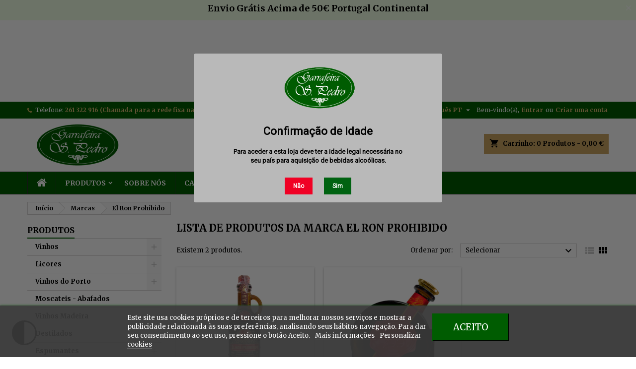

--- FILE ---
content_type: text/html; charset=utf-8
request_url: https://garrafeiraspedro.pt/pt/brand/524-el-ron-prohibido
body_size: 18047
content:
<!doctype html>
<html lang="pt">

  <head>
    
      
  <meta charset="utf-8">


  <meta http-equiv="x-ua-compatible" content="ie=edge">



  <title>El Ron Prohibido</title>
  <meta name="description" content="">
  <meta name="keywords" content="">
    
  
                  <link rel="alternate" href="https://garrafeiraspedro.pt/pt/brand/524-el-ron-prohibido" hreflang="pt-pt">
                  <link rel="alternate" href="https://garrafeiraspedro.pt/gb/brand/524-el-ron-prohibido" hreflang="en-gb">
        




  <meta name="viewport" content="width=device-width, initial-scale=1">



  <link rel="icon" type="image/vnd.microsoft.icon" href="https://garrafeiraspedro.pt/img/favicon.ico?1630445681">
  <link rel="shortcut icon" type="image/x-icon" href="https://garrafeiraspedro.pt/img/favicon.ico?1630445681">



    <link rel="stylesheet" href="https://garrafeiraspedro.pt/themes/AngarTheme/assets/css/theme.css" type="text/css" media="all">
  <link rel="stylesheet" href="https://garrafeiraspedro.pt/themes/AngarTheme/assets/css/libs/jquery.bxslider.css" type="text/css" media="all">
  <link rel="stylesheet" href="https://garrafeiraspedro.pt/themes/AngarTheme/assets/css/font-awesome.css" type="text/css" media="all">
  <link rel="stylesheet" href="https://garrafeiraspedro.pt/themes/AngarTheme/assets/css/angartheme.css" type="text/css" media="all">
  <link rel="stylesheet" href="https://garrafeiraspedro.pt/themes/AngarTheme/assets/css/home_modyficators.css" type="text/css" media="all">
  <link rel="stylesheet" href="https://garrafeiraspedro.pt/themes/AngarTheme/assets/css/rwd.css" type="text/css" media="all">
  <link rel="stylesheet" href="https://garrafeiraspedro.pt/themes/AngarTheme/assets/css/black.css" type="text/css" media="all">
  <link rel="stylesheet" href="https://garrafeiraspedro.pt/modules/blockreassurance/views/dist/front.css" type="text/css" media="all">
  <link rel="stylesheet" href="https://garrafeiraspedro.pt/modules/psagechecker/views/css/front.css" type="text/css" media="all">
  <link rel="stylesheet" href="https://garrafeiraspedro.pt/modules/ps_socialfollow/views/css/ps_socialfollow.css" type="text/css" media="all">
  <link rel="stylesheet" href="https://garrafeiraspedro.pt/modules/ps_facetedsearch/views/dist/front.css" type="text/css" media="all">
  <link rel="stylesheet" href="https://garrafeiraspedro.pt/modules/angarbanners/views/css/hooks.css" type="text/css" media="all">
  <link rel="stylesheet" href="https://garrafeiraspedro.pt/modules/angarcmsdesc/views/css/angarcmsdesc.css" type="text/css" media="all">
  <link rel="stylesheet" href="https://garrafeiraspedro.pt/modules/angarhomecat/views/css/at_homecat.css" type="text/css" media="all">
  <link rel="stylesheet" href="https://garrafeiraspedro.pt/modules/angarslider/views/css/angarslider.css" type="text/css" media="all">
  <link rel="stylesheet" href="https://garrafeiraspedro.pt/modules/angarscrolltop/views/css/angarscrolltop.css" type="text/css" media="all">
  <link rel="stylesheet" href="https://garrafeiraspedro.pt/modules/advancedpopupcreator/views/css/advancedpopup-front.css" type="text/css" media="all">
  <link rel="stylesheet" href="https://garrafeiraspedro.pt/modules/advancedpopupcreator/lib/fancybox/jquery.fancybox-transitions.css" type="text/css" media="all">
  <link rel="stylesheet" href="https://garrafeiraspedro.pt/modules/bonsearch//views/css/bonsearch.css" type="text/css" media="all">
  <link rel="stylesheet" href="https://garrafeiraspedro.pt/modules/angarparallax/views/css/at_parallax.css" type="text/css" media="all">
  <link rel="stylesheet" href="https://garrafeiraspedro.pt/modules/angarcatproduct/views/css/at_catproduct.css" type="text/css" media="all">
  <link rel="stylesheet" href="https://garrafeiraspedro.pt/modules/angarmanufacturer/views/css/at_manufacturer.css" type="text/css" media="all">
  <link rel="stylesheet" href="https://garrafeiraspedro.pt/modules/productcomments/views/css/productcomments.css" type="text/css" media="all">
  <link rel="stylesheet" href="https://garrafeiraspedro.pt/modules/bongooglemap//views/css/googlemap_front.css" type="text/css" media="all">
  <link rel="stylesheet" href="https://garrafeiraspedro.pt/modules/bonnotice/views/css/notice_front.css" type="text/css" media="all">
  <link rel="stylesheet" href="https://garrafeiraspedro.pt/modules/lgcookieslaw/views/css/front.css" type="text/css" media="all">
  <link rel="stylesheet" href="https://garrafeiraspedro.pt/modules/lgcookieslaw/views/css/lgcookieslaw.css" type="text/css" media="all">
  <link rel="stylesheet" href="https://garrafeiraspedro.pt/modules/minpurchase/views/css/front.css" type="text/css" media="all">
  <link rel="stylesheet" href="https://garrafeiraspedro.pt/modules/advancedemailguard/views/css/front.css" type="text/css" media="all">
  <link rel="stylesheet" href="https://garrafeiraspedro.pt/js/jquery/ui/themes/base/minified/jquery-ui.min.css" type="text/css" media="all">
  <link rel="stylesheet" href="https://garrafeiraspedro.pt/js/jquery/ui/themes/base/minified/jquery.ui.theme.min.css" type="text/css" media="all">
  <link rel="stylesheet" href="https://garrafeiraspedro.pt/js/jquery/plugins/fancybox/jquery.fancybox.css" type="text/css" media="all">
  <link rel="stylesheet" href="https://garrafeiraspedro.pt/modules/giftcard/views/css/giftcard.css" type="text/css" media="all">
  <link rel="stylesheet" href="https://garrafeiraspedro.pt/themes/AngarTheme/assets/css/custom.css" type="text/css" media="all">


<link rel="stylesheet" href="https://fonts.googleapis.com/css?family=Merriweather:400,700&amp;subset=latin,latin-ext" type="text/css" media="all" />


  

  <script type="text/javascript">
        var AdvancedEmailGuardData = {"meta":{"isGDPREnabled":true,"isLegacyOPCEnabled":false,"isLegacyMAModuleEnabled":false,"validationError":null},"settings":{"recaptcha":{"type":"v3","key":"6LfL1FAlAAAAAJJmdq24Jbxc3gvxXzc5ZcrqQhm6","forms":{"contact_us":{"size":"normal","align":"offset","offset":3},"register":{"size":"normal","align":"center","offset":1},"login":{"size":"normal","align":"center","offset":1},"quick_order":{"size":"normal","align":"center","offset":1},"newsletter":{"size":"normal","align":"left","offset":1},"notify_when_in_stock":{"size":"normal","align":"left","offset":1}},"language":"shop","theme":"light","position":"inline","hidden":false,"deferred":false}},"context":{"ps":{"v17":true,"v17pc":true,"v17ch":true,"v16":false,"v161":false,"v15":false},"languageCode":"pt","pageName":"manufacturer"},"trans":{"genericError":"Ocorreu um erro, por favor tente novamente."}};
        var bon_search_url = "\/modules\/bonsearch\/\/controllers\/ajax.php";
        var defaultLat = "26.009987";
        var defaultLong = "-80.294472";
        var google_language = 2;
        var google_ps_version = "1.7.8.11";
        var image_url = "\/";
        var img_ps_dir = "\/themes\/AngarTheme\/assets\/img\/";
        var img_store_dir = "\/img\/st\/";
        var infoWindow = "";
        var json_encode_info = false;
        var json_encode_store = [];
        var lgcookieslaw_block = false;
        var lgcookieslaw_cookie_name = "__lglaw";
        var lgcookieslaw_position = "2";
        var lgcookieslaw_reload = false;
        var lgcookieslaw_session_time = "31536000";
        var map = "";
        var markers = [];
        var notice_countdown_days = "days";
        var notice_countdown_hr = "hr";
        var notice_countdown_min = "min";
        var notice_countdown_sec = "sec";
        var prestashop = {"cart":{"products":[],"totals":{"total":{"type":"total","label":"Total","amount":0,"value":"0,00\u00a0\u20ac"},"total_including_tax":{"type":"total","label":"Total (com IVA)","amount":0,"value":"0,00\u00a0\u20ac"},"total_excluding_tax":{"type":"total","label":"Total (sem IVA)","amount":0,"value":"0,00\u00a0\u20ac"}},"subtotals":{"products":{"type":"products","label":"Subtotal","amount":0,"value":"0,00\u00a0\u20ac"},"discounts":null,"shipping":{"type":"shipping","label":"Envio","amount":0,"value":""},"tax":null},"products_count":0,"summary_string":"0 artigos","vouchers":{"allowed":1,"added":[]},"discounts":[],"minimalPurchase":10,"minimalPurchaseRequired":"\u00c9 necess\u00e1ria uma compra total m\u00ednima de 10\u20ac (sem IVA) para validar a sua encomenda."},"currency":{"id":2,"name":"Euro","iso_code":"EUR","iso_code_num":"978","sign":"\u20ac"},"customer":{"lastname":null,"firstname":null,"email":null,"birthday":null,"newsletter":null,"newsletter_date_add":null,"optin":null,"website":null,"company":null,"siret":null,"ape":null,"is_logged":false,"gender":{"type":null,"name":null},"addresses":[]},"language":{"name":"Portugu\u00eas PT (Portuguese)","iso_code":"pt","locale":"pt-PT","language_code":"pt-pt","is_rtl":"0","date_format_lite":"d-m-Y","date_format_full":"d-m-Y H:i:s","id":2},"page":{"title":"","canonical":null,"meta":{"title":"El Ron Prohibido","description":"","keywords":"","robots":"index"},"page_name":"manufacturer","body_classes":{"lang-pt":true,"lang-rtl":false,"country-PT":true,"currency-EUR":true,"layout-left-column":true,"page-manufacturer":true,"tax-display-enabled":true},"admin_notifications":[]},"shop":{"name":"Garrafeira S. Pedro","logo":"https:\/\/garrafeiraspedro.pt\/img\/my-store-logo-1626341033.jpg","stores_icon":"https:\/\/garrafeiraspedro.pt\/img\/logo_stores.png","favicon":"https:\/\/garrafeiraspedro.pt\/img\/favicon.ico"},"urls":{"base_url":"https:\/\/garrafeiraspedro.pt\/","current_url":"https:\/\/garrafeiraspedro.pt\/pt\/brand\/524-el-ron-prohibido","shop_domain_url":"https:\/\/garrafeiraspedro.pt","img_ps_url":"https:\/\/garrafeiraspedro.pt\/img\/","img_cat_url":"https:\/\/garrafeiraspedro.pt\/img\/c\/","img_lang_url":"https:\/\/garrafeiraspedro.pt\/img\/l\/","img_prod_url":"https:\/\/garrafeiraspedro.pt\/img\/p\/","img_manu_url":"https:\/\/garrafeiraspedro.pt\/img\/m\/","img_sup_url":"https:\/\/garrafeiraspedro.pt\/img\/su\/","img_ship_url":"https:\/\/garrafeiraspedro.pt\/img\/s\/","img_store_url":"https:\/\/garrafeiraspedro.pt\/img\/st\/","img_col_url":"https:\/\/garrafeiraspedro.pt\/img\/co\/","img_url":"https:\/\/garrafeiraspedro.pt\/themes\/AngarTheme\/assets\/img\/","css_url":"https:\/\/garrafeiraspedro.pt\/themes\/AngarTheme\/assets\/css\/","js_url":"https:\/\/garrafeiraspedro.pt\/themes\/AngarTheme\/assets\/js\/","pic_url":"https:\/\/garrafeiraspedro.pt\/upload\/","pages":{"address":"https:\/\/garrafeiraspedro.pt\/pt\/endereco","addresses":"https:\/\/garrafeiraspedro.pt\/pt\/enderecos","authentication":"https:\/\/garrafeiraspedro.pt\/pt\/inicio-de-sessao","cart":"https:\/\/garrafeiraspedro.pt\/pt\/carrinho","category":"https:\/\/garrafeiraspedro.pt\/pt\/index.php?controller=category","cms":"https:\/\/garrafeiraspedro.pt\/pt\/index.php?controller=cms","contact":"https:\/\/garrafeiraspedro.pt\/pt\/contacte-nos","discount":"https:\/\/garrafeiraspedro.pt\/pt\/descontos","guest_tracking":"https:\/\/garrafeiraspedro.pt\/pt\/seguimento-de-visitante","history":"https:\/\/garrafeiraspedro.pt\/pt\/historico-de-encomendas","identity":"https:\/\/garrafeiraspedro.pt\/pt\/identidade","index":"https:\/\/garrafeiraspedro.pt\/pt\/","my_account":"https:\/\/garrafeiraspedro.pt\/pt\/a-minha-conta","order_confirmation":"https:\/\/garrafeiraspedro.pt\/pt\/confirmacao-encomenda","order_detail":"https:\/\/garrafeiraspedro.pt\/pt\/index.php?controller=order-detail","order_follow":"https:\/\/garrafeiraspedro.pt\/pt\/acompanhar-encomenda","order":"https:\/\/garrafeiraspedro.pt\/pt\/encomenda","order_return":"https:\/\/garrafeiraspedro.pt\/pt\/index.php?controller=order-return","order_slip":"https:\/\/garrafeiraspedro.pt\/pt\/nota-de-encomenda","pagenotfound":"https:\/\/garrafeiraspedro.pt\/pt\/p\u00e1gina-n\u00e3o-encontrada","password":"https:\/\/garrafeiraspedro.pt\/pt\/recuperar-palavra-passe","pdf_invoice":"https:\/\/garrafeiraspedro.pt\/pt\/index.php?controller=pdf-invoice","pdf_order_return":"https:\/\/garrafeiraspedro.pt\/pt\/index.php?controller=pdf-order-return","pdf_order_slip":"https:\/\/garrafeiraspedro.pt\/pt\/index.php?controller=pdf-order-slip","prices_drop":"https:\/\/garrafeiraspedro.pt\/pt\/promocoes","product":"https:\/\/garrafeiraspedro.pt\/pt\/index.php?controller=product","search":"https:\/\/garrafeiraspedro.pt\/pt\/pesquisa","sitemap":"https:\/\/garrafeiraspedro.pt\/pt\/mapa do site","stores":"https:\/\/garrafeiraspedro.pt\/pt\/lojas","supplier":"https:\/\/garrafeiraspedro.pt\/pt\/fornecedores","register":"https:\/\/garrafeiraspedro.pt\/pt\/inicio-de-sessao?create_account=1","order_login":"https:\/\/garrafeiraspedro.pt\/pt\/encomenda?login=1"},"alternative_langs":{"pt-pt":"https:\/\/garrafeiraspedro.pt\/pt\/brand\/524-el-ron-prohibido","en-gb":"https:\/\/garrafeiraspedro.pt\/gb\/brand\/524-el-ron-prohibido"},"theme_assets":"\/themes\/AngarTheme\/assets\/","actions":{"logout":"https:\/\/garrafeiraspedro.pt\/pt\/?mylogout="},"no_picture_image":{"bySize":{"small_default":{"url":"https:\/\/garrafeiraspedro.pt\/img\/p\/pt-default-small_default.jpg","width":98,"height":98},"cart_default":{"url":"https:\/\/garrafeiraspedro.pt\/img\/p\/pt-default-cart_default.jpg","width":125,"height":125},"home_default":{"url":"https:\/\/garrafeiraspedro.pt\/img\/p\/pt-default-home_default.jpg","width":259,"height":259},"medium_default":{"url":"https:\/\/garrafeiraspedro.pt\/img\/p\/pt-default-medium_default.jpg","width":452,"height":452},"large_default":{"url":"https:\/\/garrafeiraspedro.pt\/img\/p\/pt-default-large_default.jpg","width":800,"height":800}},"small":{"url":"https:\/\/garrafeiraspedro.pt\/img\/p\/pt-default-small_default.jpg","width":98,"height":98},"medium":{"url":"https:\/\/garrafeiraspedro.pt\/img\/p\/pt-default-home_default.jpg","width":259,"height":259},"large":{"url":"https:\/\/garrafeiraspedro.pt\/img\/p\/pt-default-large_default.jpg","width":800,"height":800},"legend":""}},"configuration":{"display_taxes_label":true,"display_prices_tax_incl":true,"is_catalog":false,"show_prices":true,"opt_in":{"partner":false},"quantity_discount":{"type":"price","label":"Pre\u00e7o unit\u00e1rio"},"voucher_enabled":1,"return_enabled":0},"field_required":[],"breadcrumb":{"links":[{"title":"In\u00edcio","url":"https:\/\/garrafeiraspedro.pt\/pt\/"},{"title":"Marcas","url":"https:\/\/garrafeiraspedro.pt\/pt\/brands"},{"title":"El Ron Prohibido","url":"https:\/\/garrafeiraspedro.pt\/pt\/brand\/524-el-ron-prohibido"}],"count":3},"link":{"protocol_link":"https:\/\/","protocol_content":"https:\/\/"},"time":1768744059,"static_token":"6e484461fdf736c66014b033ec95d9ee","token":"4e60e0b303a2459aff80af7449f1124b","debug":false};
        var psemailsubscription_subscription = "https:\/\/garrafeiraspedro.pt\/pt\/module\/ps_emailsubscription\/subscription";
        var psr_icon_color = "#F19D76";
        var static_token_bon_search = "6e484461fdf736c66014b033ec95d9ee";
        var status_map = false;
      </script>



  
<style type="text/css">
body {
background-color: #ffffff;
font-family: "Merriweather", Arial, Helvetica, sans-serif;
}

.products .product-miniature .product-title {
height: 32px;
}

.products .product-miniature .product-title a {
font-size: 14px;
line-height: 16px;
}

#content-wrapper .products .product-miniature .product-desc {
height: 36px;
}

@media (min-width: 991px) {
#home_categories ul li .cat-container {
min-height: 0px;
}
}

@media (min-width: 768px) {
#_desktop_logo {
padding-top: 0px;
padding-bottom: 0px;
}
}

nav.header-nav {
background: #005c01;
}

nav.header-nav,
.header_sep2 #contact-link span.shop-phone,
.header_sep2 #contact-link span.shop-phone.shop-tel,
.header_sep2 #contact-link span.shop-phone:last-child,
.header_sep2 .lang_currency_top,
.header_sep2 .lang_currency_top:last-child,
.header_sep2 #_desktop_currency_selector,
.header_sep2 #_desktop_language_selector,
.header_sep2 #_desktop_user_info {
border-color: #ffffff;
}

#contact-link,
#contact-link a,
.lang_currency_top span.lang_currency_text,
.lang_currency_top .dropdown i.expand-more,
nav.header-nav .user-info span,
nav.header-nav .user-info a.logout,
#languages-block-top div.current,
nav.header-nav a{
color: #ffffff;
}

#contact-link span.shop-phone strong,
#contact-link span.shop-phone strong a,
.lang_currency_top span.expand-more,
nav.header-nav .user-info a.account {
color: #deb976;
}

#contact-link span.shop-phone i {
color: #e0b565;
}

.header-top {
background: #ffffff;
}

div#search_widget form button[type=submit] {
background: #005c01;
color: #e0e0e0;
}

div#search_widget form button[type=submit]:hover {
background: #caa462;
color: #dedede;
}


#header div#_desktop_cart .blockcart .header {
background: #caa462;
}

#header div#_desktop_cart .blockcart .header a.cart_link {
color: #000000;
}


#homepage-slider .bx-wrapper .bx-pager.bx-default-pager a:hover,
#homepage-slider .bx-wrapper .bx-pager.bx-default-pager a.active{
background: #005c01;
}

div#rwd_menu {
background: #005c01;
}

div#rwd_menu,
div#rwd_menu a {
color: #ffffff;
}

div#rwd_menu,
div#rwd_menu .rwd_menu_item,
div#rwd_menu .rwd_menu_item:first-child {
border-color: #2d2d2d;
}

div#rwd_menu .rwd_menu_item:hover,
div#rwd_menu .rwd_menu_item:focus,
div#rwd_menu .rwd_menu_item a:hover,
div#rwd_menu .rwd_menu_item a:focus {
color: #111111;
background: #caa462;
}

#mobile_top_menu_wrapper2 .top-menu li a:hover,
.rwd_menu_open ul.user_info li a:hover {
background: #caa462;
color: #111111;
}

#_desktop_top_menu{
background: #005c01;
}

#_desktop_top_menu,
#_desktop_top_menu > ul > li,
.menu_sep1 #_desktop_top_menu > ul > li,
.menu_sep1 #_desktop_top_menu > ul > li:last-child,
.menu_sep2 #_desktop_top_menu,
.menu_sep2 #_desktop_top_menu > ul > li,
.menu_sep2 #_desktop_top_menu > ul > li:last-child,
.menu_sep3 #_desktop_top_menu,
.menu_sep4 #_desktop_top_menu,
.menu_sep5 #_desktop_top_menu,
.menu_sep6 #_desktop_top_menu {
border-color: #2d2d2d;
}

#_desktop_top_menu > ul > li > a {
color: #ffffff;
}

#_desktop_top_menu > ul > li:hover > a {
color: #111111;
background: #caa462;
}

.submenu1 #_desktop_top_menu .popover.sub-menu ul.top-menu li a:hover {
background: #caa462;
color: #111111;
}

#home_categories .homecat_title span {
border-color: #005c01;
}

#home_categories ul li .homecat_name span {
background: #caa462;
}

#home_categories ul li a.view_more {
background: #caa462;
color: #111111;
border-color: #caa462;
}

#home_categories ul li a.view_more:hover {
background: #383331;
color: #ffffff;
border-color: #4c4745;
}

.columns .text-uppercase a,
.columns .text-uppercase span,
.columns div#_desktop_cart .cart_index_title a,
#home_man_product .catprod_title a span {
border-color: #005c01;
}

#index .tabs ul.nav-tabs li.nav-item a.active,
#index .tabs ul.nav-tabs li.nav-item a:hover,
.index_title a,
.index_title span {
border-color: #005c01;
}

a.product-flags-plist span.product-flag.new,
#home_cat_product a.product-flags-plist span.product-flag.new,
#product #content .product-flags li,
#product #content .product-flags .product-flag.new {
background: #383838;
}

.products .product-miniature .product-title a,
#home_cat_product ul li .right-block .name_block a {
color: #000000;
}

.products .product-miniature span.price,
#home_cat_product ul li .product-price-and-shipping .price,
.ui-widget .search_right span.search_price {
color: #caa462;
}

.button-container .add-to-cart:hover,
#subcart .cart-buttons .viewcart:hover {
background: #383331;
color: #ffffff;
border-color: #4c4745;
}

.button-container .add-to-cart,
.button-container .add-to-cart:disabled,
#subcart .cart-buttons .viewcart {
background: #35c43a;
color: #111111;
border-color: #ba831c;
}

#home_cat_product .catprod_title span {
border-color: #005c01;
}

#home_man .man_title span {
border-color: #005c01;
}

div#angarinfo_block .icon_cms {
color: #caa462;
}

.footer-container {
background: #005c01;
}

.footer-container,
.footer-container .h3,
.footer-container .links .title,
.row.social_footer {
border-color: #caa462;
}

.footer-container .h3 span,
.footer-container .h3 a,
.footer-container .links .title span.h3,
.footer-container .links .title a.h3 {
border-color: #caa462;
}

.footer-container,
.footer-container .h3,
.footer-container .links .title .h3,
.footer-container a,
.footer-container li a,
.footer-container .links ul>li a {
color: #ffffff;
}

.block_newsletter .btn-newsletter {
background: #caa462;
color: #111111;
}

.block_newsletter .btn-newsletter:hover {
background: #005c01;
color: #ffffff;
}

.footer-container .bottom-footer {
background: #000000;
border-color: #2d2d2d;
color: #ffffff;
}

.product-prices .current-price span.price {
color: #c28918;
}

.product-add-to-cart button.btn.add-to-cart:hover {
background: #383331;
color: #ffffff;
border-color: #4c4745;
}

.product-add-to-cart button.btn.add-to-cart,
.product-add-to-cart button.btn.add-to-cart:disabled {
background: #00e007;
color: #111111;
border-color: #ad8947;
}

#product .tabs ul.nav-tabs li.nav-item a.active,
#product .tabs ul.nav-tabs li.nav-item a:hover,
#product .index_title span,
.page-product-heading span,
body #product-comments-list-header .comments-nb {
border-color: #caa462;
}

body .btn-primary:hover {
background: #3aa04c;
color: #ffffff;
border-color: #196f28;
}

body .btn-primary,
body .btn-primary.disabled,
body .btn-primary:disabled,
body .btn-primary.disabled:hover {
background: #348736;
color: #ffffff;
border-color: #0d0f0d;
}

body .btn-secondary:hover {
background: #91743d;
color: #111111;
border-color: #ba995b;
}

body .btn-secondary,
body .btn-secondary.disabled,
body .btn-secondary:disabled,
body .btn-secondary.disabled:hover {
background: #383331;
color: #ffffff;
border-color: #4c4745;
}

.form-control:focus, .input-group.focus {
border-color: #dbdbdb;
outline-color: #dbdbdb;
}

body .pagination .page-list .current a,
body .pagination .page-list a:hover,
body .pagination .page-list .current a.disabled,
body .pagination .page-list .current a.disabled:hover {
color: #caa462;
}

.page-my-account #content .links a:hover i {
color: #caa462;
}

#scroll_top {
background: #caa462;
color: #111111;
}

#scroll_top:hover,
#scroll_top:focus {
background: #383331;
color: #ffffff;
}

</style><script type="text/javascript" style="display: none">
	//Common vars
    var apc_link = "https://garrafeiraspedro.pt/pt/module/advancedpopupcreator/popup";
    var apc_token = "6e484461fdf736c66014b033ec95d9ee";
    var apc_product = "0";
    var apc_category = "0";
    var apc_supplier = "0";
    var apc_manufacturer = "524";
    var apc_cms = "";
    var apc_controller = "manufacturer";
    var apc_exit_popups = 0;
</script>
<script type="text/javascript" data-keepinline="true">
    var trustpilot_script_url = 'https://invitejs.trustpilot.com/tp.min.js';
    var trustpilot_key = 'KZ9FUro1PP2JRdkh';
    var trustpilot_widget_script_url = '//widget.trustpilot.com/bootstrap/v5/tp.widget.bootstrap.min.js';
    var trustpilot_integration_app_url = 'https://ecommscript-integrationapp.trustpilot.com';
    var trustpilot_preview_css_url = '//ecommplugins-scripts.trustpilot.com/v2.1/css/preview.min.css';
    var trustpilot_preview_script_url = '//ecommplugins-scripts.trustpilot.com/v2.1/js/preview.min.js';
    var trustpilot_ajax_url = 'https://garrafeiraspedro.pt/pt/module/trustpilot/trustpilotajax';
    var user_id = '0';
    var trustpilot_trustbox_settings = {"trustboxes":[],"activeTrustbox":0,"pageUrls":{"landing":"https:\/\/garrafeiraspedro.pt\/pt\/","category":"https:\/\/garrafeiraspedro.pt\/pt\/1047-500-destilados","product":"https:\/\/garrafeiraspedro.pt\/pt\/101-tintos\/1010009-vinho-tinto-quinta-da-bacalhoa-75cl.html"}};
</script>
<script type="text/javascript" src="/modules/trustpilot/views/js/tp_register.min.js"></script>
<script type="text/javascript" src="/modules/trustpilot/views/js/tp_trustbox.min.js"></script>
<script type="text/javascript" src="/modules/trustpilot/views/js/tp_preview.min.js"></script>
<meta name="google-site-verification" content="-VDCnTz5oWr5PF9IPJ8JzEcfT8rzVnBcBVOKvXvyw1o" /><script async src="https://www.googletagmanager.com/gtag/js?id=G-TDETS2EDQZ"></script>
<script>
  window.dataLayer = window.dataLayer || [];
  function gtag(){dataLayer.push(arguments);}
  gtag('js', new Date());
  gtag(
    'config',
    'G-TDETS2EDQZ',
    {
      'debug_mode':false
                      }
  );
</script>

<script type="text/javascript">
            var BON_GOOGLE_KEY = 'AIzaSyA-3t-iZiIPpsze7aXFrqDyPeZcTQG8erg';
            var BON_GOOGLE_LAT = 26.009987;
            var BON_GOOGLE_LONG = -80.294472;
            var BON_GOOGLE_TYPE = 'roadmap';
            var BON_GOOGLE_ZOOM = 8;
            var BON_GOOGLE_SCROLL = 1;
            var BON_GOOGLE_TYPE_CONTROL = 1;
            var BON_GOOGLE_STREET_VIEW = 1;
            var BON_GOOGLE_ANIMATION = 1;
            var BON_GOOGLE_POPUP = 1;
    </script>

<!-- dh42 CSS Module -->
	<style type="text/css">
		.product_container .data-sheet dt, .product_container .data-sheet dd{display:none; }
.product_container .data-sheet dt:first-of-type, .product_container .data-sheet dd:first-of-type{display:inline; width:auto !important; padding: 5px 0 !important; min-height: 0px !important;}

.thumbnail-container .data-sheet dt, .thumbnail-container  .data-sheet dd{display:none; }
.thumbnail-container .data-sheet dt:first-of-type, .thumbnail-container  .data-sheet dd:first-of-type{display:inline;  padding: 5px !important; min-height: 0px !important; width:auto !important;}

.thumbnail-container .data-sheet{display: flex !important;justify-content: center;}

#left-column .thumbnail-container .data-sheet dt, #left-column .thumbnail-container  .data-sheet dd{display:none; }
#left-column .thumbnail-container .data-sheet dt:first-of-type, #left-column .thumbnail-container  .data-sheet dd:first-of-type{display:none;  padding: 5px !important; min-height: 0px !important; width:auto !important;}
	</style>
<!-- /dh42 CSS Module -->





    
  </head>

  <body id="manufacturer" class="lang-pt country-pt currency-eur layout-left-column page-manufacturer tax-display-enabled  ps_177
	no_bg #ffffff bg_attatchment_fixed bg_position_tl bg_repeat_xy bg_size_initial slider_position_top slider_controls_white banners_top3 banners_top_tablets3 banners_top_phones1 banners_bottom2 banners_bottom_tablets2 banners_bottom_phones1 submenu2 pl_1col_qty_5 pl_2col_qty_3 pl_3col_qty_3 pl_1col_qty_bigtablets_4 pl_2col_qty_bigtablets_3 pl_3col_qty_bigtablets_2 pl_1col_qty_tablets_3 pl_1col_qty_phones_1 home_tabs2 pl_border_type2 32 14 16 pl_button_icon_no pl_button_qty2 pl_desc_no pl_reviews_no pl_availability_yes  hide_reference_yes hide_reassurance_yes product_tabs1    menu_sep2 header_sep1 slider_full_width feat_cat_style2 feat_cat4 feat_cat_bigtablets2 feat_cat_tablets2 feat_cat_phones0 all_products_yes pl_colors_yes newsletter_info_yes stickycart_yes stickymenu_yes homeicon_no pl_man_no product_hide_man_no  pl_ref_yes  mainfont_Merriweather  not_logged   
	bg_white">

    
          <div id="bon_ship" class="bon_ship_version_1_7 bon-shipping active" style="background: #f1ffe6; opacity: 1">

                    <div class="bon_free_ship">
                <h3><span style="color:#000000;">Envio Grátis Acima de 50€ Portugal Continental<br /></span></h3><span id="close_bon_ship" class="bon-shipping-close"></span>
            </div>
        
    </div>

    

    <main>
      
              

      <header id="header">
        
          


  <div class="header-banner">
    <!--
* 2007-2018 PrestaShop
*
* DISCLAIMER
*
* Do not edit or add to this file if you wish to upgrade PrestaShop to newer
* versions in the future. If you wish to customize PrestaShop for your
* needs please refer to http://www.prestashop.com for more information.
*
* @author    PrestaShop SA <contact@prestashop.com>
* @copyright 2007-2018 PrestaShop SA
* @license   http://addons.prestashop.com/en/content/12-terms-and-conditions-of-use
* International Registered Trademark & Property of PrestaShop SA
-->
<link href="https://fonts.googleapis.com/css?family=Roboto" rel="stylesheet" type="text/css" media="all">
<link href="https://fonts.googleapis.com/css?family=Hind" rel="stylesheet" type="text/css" media="all">
<link href="https://fonts.googleapis.com/css?family=Maven+Pro" rel="stylesheet" type="text/css" media="all">
<link href="https://fonts.googleapis.com/css?family=Noto+Serif" rel="stylesheet" type="text/css" media="all">
<link href="https://fonts.googleapis.com/css?family=Bitter" rel="stylesheet" type="text/css" media="all">
<link href="https://fonts.googleapis.com/css?family=Forum" rel="stylesheet" type="text/css" media="all">

<div id="psagechecker_block" class="preload psagechecker-hide">
    <div id="psagechecker-lightbox" class="lightbox">
        <div class="lightbox-content">
            <div style="height:100%">
                                    <div class="logo_age_verify">
                            <img src="/modules/psagechecker//img//logotorres_pq4.png" /><br />
                    </div>
                                <div class="">
                    <div class="age_verify" style="font-family: Roboto !important;">
                        <h1><strong>Confirmação de Idade</strong></h1>
                    </div>
                    <div class="blockAgeVerify">
                        <div class="custom_msg_age_verify">
                            <p><strong>Para aceder a esta loja deve ter a idade legal necessária no seu país para aquisição de bebidas alcoólicas.</strong></p>
                        </div>
                                                    <div class="age_verify_buttons">
                                <button id="deny_button" class="btn btn_deny" >Não</button>
                                <button id="confirm_button" class="btn btn_confirm" >Sim</button>
                            </div>
                                            </div>
                </div>
                <div class="deny_msg_age_verify psagechecker-hide">
                    <p><strong>Desculpe, mas não tem a idade necessária para aceder à loja</strong>.</p>
<h2><span style="text-decoration:underline;color:#000000;"> <a href="http://www.google.com/search?client=firefox-b-d&amp;q=google"><span style="color:#000000;text-decoration:underline;">Retroceder</span></a></span></h2>
                </div>
            </div>
        </div>
    </div>
    <div id="overlay" class="psagechecker-hide"></div>
</div>
<style>

    #psagechecker-lightbox{
        background-color: #b9b9b9 !important;
    }
    #psagechecker-lightbox, #psagechecker-lightbox *{
        font-family: Roboto !important;
    }

    .btn_deny{
        background-color: #f00024 !important;
        color: #ffffff !important;
    }
    .btn_confirm{
        background-color: #006211 !important;
        color: #ffffff !important;
    }
    #psagechecker_block .lightbox{
        width : 500px ;
        height : 180px !important;
    }
    #psagechecker_block #overlay {
        background-color: rgba(0,0,0,0.55);
        height: 100%;
        left: 0;
        position: fixed;
        top: 0;
        width: 100%;
        z-index: 9999;
    }
</style>

<script>
var display_popup = "1";
var age_required = "18";
</script>


  </div>



  <nav class="header-nav">
    <div class="container">
      <div class="row">
          <div class="col-md-12 col-xs-12">
            <div id="_desktop_contact_link">
  <div id="contact-link">

			<span class="shop-phone contact_link">
			<a href="https://garrafeiraspedro.pt/pt/contacte-nos">Contato</a>
		</span>
	
			<span class="shop-phone shop-tel">
			<i class="fa fa-phone"></i>
			<span class="shop-phone_text">Telefone:</span>
			<strong><a href="tel:261 322 916   (Chamada para a rede fixa nacional)">261 322 916   (Chamada para a rede fixa nacional)</a></strong>
		</span>
	
			<span class="shop-phone shop-email">
			<i class="fa fa-envelope"></i>
			<span class="shop-phone_text">O email:</span>
			<strong><a href="&#109;&#97;&#105;&#108;&#116;&#111;&#58;%67%65%72%61%6c@%67%61%72%72%61%66%65%69%72%61%73%70%65%64%72%6f.%70%74" >&#x67;&#x65;&#x72;&#x61;&#x6c;&#x40;&#x67;&#x61;&#x72;&#x72;&#x61;&#x66;&#x65;&#x69;&#x72;&#x61;&#x73;&#x70;&#x65;&#x64;&#x72;&#x6f;&#x2e;&#x70;&#x74;</a></strong>
		</span>
	

  </div>
</div>


            <div id="_desktop_user_info">
  <div class="user-info">


	<ul class="user_info hidden-md-up">

		
			<li><a href="https://garrafeiraspedro.pt/pt/a-minha-conta" title="Inicie sessão na sua conta de cliente" rel="nofollow">Entrar</a></li>
			<li><a href="https://garrafeiraspedro.pt/pt/inicio-de-sessao?create_account=1" title="Inicie sessão na sua conta de cliente" rel="nofollow">Criar uma conta</a></li>

		
	</ul>


	<div class="hidden-sm-down">
		<span class="welcome">Bem-vindo(a),</span>
					<a class="account" href="https://garrafeiraspedro.pt/pt/a-minha-conta" title="Inicie sessão na sua conta de cliente" rel="nofollow">Entrar</a>

			<span class="or">ou</span>

			<a class="account" href="https://garrafeiraspedro.pt/pt/inicio-de-sessao?create_account=1" title="Inicie sessão na sua conta de cliente" rel="nofollow">Criar uma conta</a>
			</div>


  </div>
</div><div id="_desktop_language_selector" class="lang_currency_top">
  <div class="language-selector-wrapper">
	<div class="language-selector dropdown js-dropdown">
	  <button data-toggle="dropdown" class="hidden-sm-down2 btn-unstyle" aria-haspopup="true" aria-expanded="false" aria-label="Lista pendentes de línguas">
		<img src="https://garrafeiraspedro.pt/img/l/2.jpg" alt="pt" width="16" height="11" />
		<span class="expand-more">Português PT</span>
		<i class="material-icons expand-more">&#xE5C5;</i>
	  </button>
	  <ul class="dropdown-menu hidden-sm-down2" aria-labelledby="language-selector-label">
				  <li  class="current" >
			<a href="https://garrafeiraspedro.pt/pt/brand/524-el-ron-prohibido" class="dropdown-item">
				<img src="https://garrafeiraspedro.pt/img/l/2.jpg" alt="pt" width="16" height="11" />
				<span>Português PT</span>
			</a>
		  </li>
				  <li >
			<a href="https://garrafeiraspedro.pt/gb/brand/524-el-ron-prohibido" class="dropdown-item">
				<img src="https://garrafeiraspedro.pt/img/l/3.jpg" alt="gb" width="16" height="11" />
				<span>English GB</span>
			</a>
		  </li>
			  </ul>
	</div>
  </div>
</div>

          </div>
      </div>
    </div>
  </nav>



  <div class="header-top">
    <div class="container">
	  <div class="row">
        <div class="col-md-4 hidden-sm-down2" id="_desktop_logo">
                            <a href="https://garrafeiraspedro.pt/">
                  <img class="logo img-responsive" src="https://garrafeiraspedro.pt/img/my-store-logo-1626341033.jpg" alt="Garrafeira S. Pedro">
                </a>
                    </div>
		
<div id="_desktop_cart">

	<div class="cart_top">

		<div class="blockcart cart-preview inactive" data-refresh-url="//garrafeiraspedro.pt/pt/module/ps_shoppingcart/ajax">
			<div class="header">
			
				<div class="cart_index_title">
					<a class="cart_link" rel="nofollow" href="//garrafeiraspedro.pt/pt/carrinho?action=show">
						<i class="material-icons shopping-cart">shopping_cart</i>
						<span class="hidden-sm-down cart_title">Carrinho:</span>
						<span class="cart-products-count">
							0<span> Produtos - 0,00 €</span>
						</span>
					</a>
				</div>


				<div id="subcart">

					<ul class="cart_products">

											<li>Não existem mais artigos no seu carrinho de compras</li>
					
										</ul>

					<ul class="cart-subtotals">

				
						<li>
							<span class="text">Envio</span>
							<span class="value"></span>
							<span class="clearfix"></span>
						</li>

						<li>
							<span class="text">Total</span>
							<span class="value">0,00 €</span>
							<span class="clearfix"></span>
						</li>

					</ul>

					<div class="cart-buttons">
						<a class="btn btn-primary viewcart" href="//garrafeiraspedro.pt/pt/carrinho?action=show">Encomendar <i class="material-icons">&#xE315;</i></a>
											</div>

				</div>

			</div>
		</div>

	</div>

</div>

<div id="_desktop_search_widget" class="bonsearch"
    data-search-controller-url="https://garrafeiraspedro.pt/pt/pesquisa">
    <div class="bonsearch_box bon_drop_down">
        <form method="get" action="https://garrafeiraspedro.pt/pt/pesquisa" id="searchbox">
            <div class="search-form-inner">
                <input type="hidden" name="controller" value="search" />
                <input type="text" id="input_search" name="search_query" class="ui-autocomplete-input"
                    autocomplete="off" />
                <div class="bonsearch-microphone" id="bonsearch-microphone" data-toggle="modal"
                    data-target="#bonsearch-popup-wrapper">
                    <i class="fl-outicons-microphone10"></i>
                </div>
            </div>
            <button class="bonsearch_btn" type="submit"></button>
            <div id="search_popup"></div>
        </form>
    </div>
</div>

<div class="modal fade" id="bonsearch-popup-wrapper" tabindex="-1" role="dialog" aria-hidden="true">
    <div class="modal-dialog modal-dialog-centered" role="document">
        <div class="modal-content">
            <button type="button" class="popup-close" data-dismiss="modal" aria-label="Close"></button>
            <div class="modal-body">
                <div class="bonsearch-icon-speech">
                    <i class="fl-outicons-microphone10"></i>
                </div>
                <div class="bonsearch-speek-text">
                    <p>Say something...</p>
                </div>
                <div class="bonsearch-error-text">
                    <p>Nothing found. Please repeat.</p>
                </div>
                <div class="bonsearch-unsupport-text">
                    <p>Unsupported browser. Sorry...</p>
                </div>
            </div>
        </div>
    </div>
</div>
		<div class="clearfix"></div>
	  </div>
    </div>

	<div id="rwd_menu" class="hidden-md-up">
		<div class="container">
			<div id="menu-icon2" class="rwd_menu_item"><i class="material-icons d-inline">&#xE5D2;</i></div>
			<div id="search-icon" class="rwd_menu_item"><i class="material-icons search">&#xE8B6;</i></div>
			<div id="user-icon" class="rwd_menu_item"><i class="material-icons logged">&#xE7FF;</i></div>
			<div id="_mobile_cart" class="rwd_menu_item"></div>
		</div>
		<div class="clearfix"></div>
	</div>

	<div class="container">
		<div id="mobile_top_menu_wrapper2" class="rwd_menu_open hidden-md-up" style="display:none;">
			<div class="js-top-menu mobile" id="_mobile_top_menu"></div>
		</div>

		<div id="mobile_search_wrapper" class="rwd_menu_open hidden-md-up" style="display:none;">
			<div id="_mobile_search_widget"></div>
		</div>

		<div id="mobile_user_wrapper" class="rwd_menu_open hidden-md-up" style="display:none;">
			<div id="_mobile_user_info"></div>
		</div>
	</div>
  </div>
  

<div class="menu js-top-menu position-static hidden-sm-down" id="_desktop_top_menu">
    
          <ul class="top-menu container" id="top-menu" data-depth="0">

					<li class="home_icon"><a href="https://garrafeiraspedro.pt/"><i class="icon-home"></i><span>Início</span></a></li>
		
                    <li class="category" id="category-2">
                          <a
                class="dropdown-item sf-with-ul"
                href="https://garrafeiraspedro.pt/pt/" data-depth="0"
                              >
                                                                      <span class="float-xs-right hidden-md-up">
                    <span data-target="#top_sub_menu_80799" data-toggle="collapse" class="navbar-toggler collapse-icons">
                      <i class="material-icons add">&#xE313;</i>
                      <i class="material-icons remove">&#xE316;</i>
                    </span>
                  </span>
                                Produtos
              </a>
                            <div  class="popover sub-menu js-sub-menu collapse" id="top_sub_menu_80799">
                
          <ul class="top-menu container"  data-depth="1">

		
                    <li class="category" id="category-1042">
                          <a
                class="dropdown-item dropdown-submenu sf-with-ul"
                href="https://garrafeiraspedro.pt/pt/1042-100-vinhos" data-depth="1"
                              >
                                                                      <span class="float-xs-right hidden-md-up">
                    <span data-target="#top_sub_menu_575" data-toggle="collapse" class="navbar-toggler collapse-icons">
                      <i class="material-icons add">&#xE313;</i>
                      <i class="material-icons remove">&#xE316;</i>
                    </span>
                  </span>
                                Vinhos
              </a>
                            <div  class="collapse" id="top_sub_menu_575">
                
          <ul class="top-menu container"  data-depth="2">

		
                    <li class="category" id="category-1050">
                          <a
                class="dropdown-item"
                href="https://garrafeiraspedro.pt/pt/1050-101-tintos" data-depth="2"
                              >
                                Tintos
              </a>
                          </li>
                    <li class="category" id="category-1051">
                          <a
                class="dropdown-item"
                href="https://garrafeiraspedro.pt/pt/1051-102-brancos" data-depth="2"
                              >
                                Brancos
              </a>
                          </li>
                    <li class="category" id="category-1052">
                          <a
                class="dropdown-item"
                href="https://garrafeiraspedro.pt/pt/1052-103-verdes" data-depth="2"
                              >
                                Verdes
              </a>
                          </li>
                    <li class="category" id="category-1053">
                          <a
                class="dropdown-item"
                href="https://garrafeiraspedro.pt/pt/1053-104-rose" data-depth="2"
                              >
                                Rosé
              </a>
                          </li>
                    <li class="category" id="category-1054">
                          <a
                class="dropdown-item"
                href="https://garrafeiraspedro.pt/pt/1054-105-colheita-tardia" data-depth="2"
                              >
                                Colheita tardia
              </a>
                          </li>
                    <li class="category" id="category-1055">
                          <a
                class="dropdown-item"
                href="https://garrafeiraspedro.pt/pt/1055-108-vinhos-velhos" data-depth="2"
                              >
                                Vinhos Velhos
              </a>
                          </li>
                    <li class="category" id="category-1056">
                          <a
                class="dropdown-item"
                href="https://garrafeiraspedro.pt/pt/1056-109-internacionais" data-depth="2"
                              >
                                Internacionais
              </a>
                          </li>
              </ul>
    
				              </div>
                          </li>
                    <li class="category" id="category-1043">
                          <a
                class="dropdown-item dropdown-submenu sf-with-ul"
                href="https://garrafeiraspedro.pt/pt/1043-300-licores" data-depth="1"
                              >
                                                                      <span class="float-xs-right hidden-md-up">
                    <span data-target="#top_sub_menu_310" data-toggle="collapse" class="navbar-toggler collapse-icons">
                      <i class="material-icons add">&#xE313;</i>
                      <i class="material-icons remove">&#xE316;</i>
                    </span>
                  </span>
                                Licores
              </a>
                            <div  class="collapse" id="top_sub_menu_310">
                
          <ul class="top-menu container"  data-depth="2">

		
                    <li class="category" id="category-1057">
                          <a
                class="dropdown-item"
                href="https://garrafeiraspedro.pt/pt/1057-415-portugueses" data-depth="2"
                              >
                                Portugueses
              </a>
                          </li>
                    <li class="category" id="category-1058">
                          <a
                class="dropdown-item"
                href="https://garrafeiraspedro.pt/pt/1058-416-estrangeiros" data-depth="2"
                              >
                                Estrangeiros
              </a>
                          </li>
              </ul>
    
				              </div>
                          </li>
                    <li class="category" id="category-1044">
                          <a
                class="dropdown-item dropdown-submenu sf-with-ul"
                href="https://garrafeiraspedro.pt/pt/1044-410-vinhos-do-porto" data-depth="1"
                              >
                                                                      <span class="float-xs-right hidden-md-up">
                    <span data-target="#top_sub_menu_23351" data-toggle="collapse" class="navbar-toggler collapse-icons">
                      <i class="material-icons add">&#xE313;</i>
                      <i class="material-icons remove">&#xE316;</i>
                    </span>
                  </span>
                                Vinhos do Porto
              </a>
                            <div  class="collapse" id="top_sub_menu_23351">
                
          <ul class="top-menu container"  data-depth="2">

		
                    <li class="category" id="category-1059">
                          <a
                class="dropdown-item"
                href="https://garrafeiraspedro.pt/pt/1059-418-crusted" data-depth="2"
                              >
                                Crusted
              </a>
                          </li>
                    <li class="category" id="category-1060">
                          <a
                class="dropdown-item"
                href="https://garrafeiraspedro.pt/pt/1060-419-10203040-anos" data-depth="2"
                              >
                                10-20-30-40 Anos
              </a>
                          </li>
                    <li class="category" id="category-1061">
                          <a
                class="dropdown-item"
                href="https://garrafeiraspedro.pt/pt/1061-411-correntes" data-depth="2"
                              >
                                Correntes
              </a>
                          </li>
                    <li class="category" id="category-1062">
                          <a
                class="dropdown-item"
                href="https://garrafeiraspedro.pt/pt/1062-412-colheitas" data-depth="2"
                              >
                                Colheitas
              </a>
                          </li>
                    <li class="category" id="category-1063">
                          <a
                class="dropdown-item"
                href="https://garrafeiraspedro.pt/pt/1063-413-lbv" data-depth="2"
                              >
                                LBV
              </a>
                          </li>
                    <li class="category" id="category-1064">
                          <a
                class="dropdown-item"
                href="https://garrafeiraspedro.pt/pt/1064-414-vintage" data-depth="2"
                              >
                                Vintage
              </a>
                          </li>
              </ul>
    
				              </div>
                          </li>
                    <li class="category" id="category-1045">
                          <a
                class="dropdown-item dropdown-submenu"
                href="https://garrafeiraspedro.pt/pt/1045-450-moscateis--abafados" data-depth="1"
                              >
                                Moscateis - Abafados
              </a>
                          </li>
                    <li class="category" id="category-1046">
                          <a
                class="dropdown-item dropdown-submenu"
                href="https://garrafeiraspedro.pt/pt/1046-475-vinhos-madeira" data-depth="1"
                              >
                                Vinhos Madeira
              </a>
                          </li>
                    <li class="category" id="category-1047">
                          <a
                class="dropdown-item dropdown-submenu sf-with-ul"
                href="https://garrafeiraspedro.pt/pt/1047-500-destilados" data-depth="1"
                              >
                                                                      <span class="float-xs-right hidden-md-up">
                    <span data-target="#top_sub_menu_69422" data-toggle="collapse" class="navbar-toggler collapse-icons">
                      <i class="material-icons add">&#xE313;</i>
                      <i class="material-icons remove">&#xE316;</i>
                    </span>
                  </span>
                                Destilados
              </a>
                            <div  class="collapse" id="top_sub_menu_69422">
                
          <ul class="top-menu container"  data-depth="2">

		
                    <li class="category" id="category-1065">
                          <a
                class="dropdown-item"
                href="https://garrafeiraspedro.pt/pt/1065-501-aguardentes" data-depth="2"
                              >
                                Aguardentes
              </a>
                          </li>
                    <li class="category" id="category-1066">
                          <a
                class="dropdown-item"
                href="https://garrafeiraspedro.pt/pt/1066-502-whisky-escoces" data-depth="2"
                              >
                                Whisky Escocês
              </a>
                          </li>
                    <li class="category" id="category-1067">
                          <a
                class="dropdown-item"
                href="https://garrafeiraspedro.pt/pt/1067-503-whiskey-irlandes" data-depth="2"
                              >
                                Whiskey Irlandês
              </a>
                          </li>
                    <li class="category" id="category-1068">
                          <a
                class="dropdown-item"
                href="https://garrafeiraspedro.pt/pt/1068-504-whiskey-americano" data-depth="2"
                              >
                                Whiskey Americano
              </a>
                          </li>
                    <li class="category" id="category-1069">
                          <a
                class="dropdown-item"
                href="https://garrafeiraspedro.pt/pt/1069-505-whisky-japones" data-depth="2"
                              >
                                Whisky Japonês
              </a>
                          </li>
                    <li class="category" id="category-1070">
                          <a
                class="dropdown-item"
                href="https://garrafeiraspedro.pt/pt/1070-506-whisky-outros-paises" data-depth="2"
                              >
                                Whisky Outros Países
              </a>
                          </li>
                    <li class="category" id="category-1071">
                          <a
                class="dropdown-item"
                href="https://garrafeiraspedro.pt/pt/1071-511-cognac" data-depth="2"
                              >
                                Cognac
              </a>
                          </li>
                    <li class="category" id="category-1072">
                          <a
                class="dropdown-item"
                href="https://garrafeiraspedro.pt/pt/1072-512-armagnac" data-depth="2"
                              >
                                Armagnac
              </a>
                          </li>
                    <li class="category" id="category-1073">
                          <a
                class="dropdown-item"
                href="https://garrafeiraspedro.pt/pt/1073-513-grappa" data-depth="2"
                              >
                                Grappa
              </a>
                          </li>
                    <li class="category" id="category-1074">
                          <a
                class="dropdown-item"
                href="https://garrafeiraspedro.pt/pt/1074-514-gin" data-depth="2"
                              >
                                Gin
              </a>
                          </li>
                    <li class="category" id="category-1075">
                          <a
                class="dropdown-item"
                href="https://garrafeiraspedro.pt/pt/1075-515-vodka" data-depth="2"
                              >
                                Vodka
              </a>
                          </li>
                    <li class="category" id="category-1076">
                          <a
                class="dropdown-item"
                href="https://garrafeiraspedro.pt/pt/1076-516-rum" data-depth="2"
                              >
                                Rum
              </a>
                          </li>
                    <li class="category" id="category-1077">
                          <a
                class="dropdown-item"
                href="https://garrafeiraspedro.pt/pt/1077-517-brandy" data-depth="2"
                              >
                                Brandy
              </a>
                          </li>
                    <li class="category" id="category-1078">
                          <a
                class="dropdown-item"
                href="https://garrafeiraspedro.pt/pt/1078-518-tequila" data-depth="2"
                              >
                                Tequila
              </a>
                          </li>
              </ul>
    
				              </div>
                          </li>
                    <li class="category" id="category-1048">
                          <a
                class="dropdown-item dropdown-submenu sf-with-ul"
                href="https://garrafeiraspedro.pt/pt/1048-600-espumantes" data-depth="1"
                              >
                                                                      <span class="float-xs-right hidden-md-up">
                    <span data-target="#top_sub_menu_27544" data-toggle="collapse" class="navbar-toggler collapse-icons">
                      <i class="material-icons add">&#xE313;</i>
                      <i class="material-icons remove">&#xE316;</i>
                    </span>
                  </span>
                                Espumantes
              </a>
                            <div  class="collapse" id="top_sub_menu_27544">
                
          <ul class="top-menu container"  data-depth="2">

		
                    <li class="category" id="category-1079">
                          <a
                class="dropdown-item"
                href="https://garrafeiraspedro.pt/pt/1079-601-nacionais" data-depth="2"
                              >
                                Nacionais
              </a>
                          </li>
                    <li class="category" id="category-1080">
                          <a
                class="dropdown-item"
                href="https://garrafeiraspedro.pt/pt/1080-602-champanhe" data-depth="2"
                              >
                                Champanhe
              </a>
                          </li>
              </ul>
    
				              </div>
                          </li>
                    <li class="category" id="category-1049">
                          <a
                class="dropdown-item dropdown-submenu"
                href="https://garrafeiraspedro.pt/pt/1049-901-acessorios" data-depth="1"
                              >
                                Acessórios
              </a>
                          </li>
                    <li class="category" id="category-1092">
                          <a
                class="dropdown-item dropdown-submenu"
                href="https://garrafeiraspedro.pt/pt/1092-701-azeites" data-depth="1"
                              >
                                Azeites
              </a>
                          </li>
              </ul>
    
																								              </div>
                          </li>
                    <li class="cms-page" id="cms-page-4">
                          <a
                class="dropdown-item"
                href="https://garrafeiraspedro.pt/pt/content/4-sobre-nos" data-depth="0"
                              >
                                Sobre Nós
              </a>
                          </li>
                    <li class="link" id="lnk-cartao-presente">
                          <a
                class="dropdown-item"
                href="https://garrafeiraspedro.pt/pt/module/giftcard/choicegiftcard" data-depth="0"
                              >
                                Cartão Presente
              </a>
                          </li>
              </ul>
    
    <div class="clearfix"></div>
</div>


        
      </header>

      
        
<aside id="notifications">
  <div class="container">
    
    
    
      </div>
</aside>
      

                          
      <section id="wrapper">
        
        <div class="container">
			
										
			<div class="row">
			  			  
				<nav data-depth="3" class="breadcrumb hidden-sm-down">
  <ol itemscope itemtype="http://schema.org/BreadcrumbList">
          
        <li itemprop="itemListElement" itemscope itemtype="http://schema.org/ListItem">
          <a itemprop="item" href="https://garrafeiraspedro.pt/pt/">
            <span itemprop="name">Início</span>
          </a>
          <meta itemprop="position" content="1">
        </li>
      
          
        <li itemprop="itemListElement" itemscope itemtype="http://schema.org/ListItem">
          <a itemprop="item" href="https://garrafeiraspedro.pt/pt/brands">
            <span itemprop="name">Marcas</span>
          </a>
          <meta itemprop="position" content="2">
        </li>
      
          
        <li itemprop="itemListElement" itemscope itemtype="http://schema.org/ListItem">
          <a itemprop="item" href="https://garrafeiraspedro.pt/pt/brand/524-el-ron-prohibido">
            <span itemprop="name">El Ron Prohibido</span>
          </a>
          <meta itemprop="position" content="3">
        </li>
      
      </ol>
</nav>
			  
			  
			  
				<div id="left-column" class="columns col-xs-12 col-sm-4 col-md-3">
				  				  



<div class="block-categories block">
		<div class="h6 text-uppercase facet-label">
		<a href="https://garrafeiraspedro.pt/pt/2-produtos" title="Categorias">Produtos</a>
	</div>

    <div class="block_content">
		<ul class="tree dhtml">
			
  <li id="cat_id_1042" class="Vinhos"><a href="https://garrafeiraspedro.pt/pt/1042-100-vinhos" >Vinhos</a><ul>
  <li id="cat_id_1050" class="Tintos"><a href="https://garrafeiraspedro.pt/pt/1050-101-tintos" >Tintos</a></li><li id="cat_id_1051" class="Brancos"><a href="https://garrafeiraspedro.pt/pt/1051-102-brancos" >Brancos</a></li><li id="cat_id_1052" class="Verdes"><a href="https://garrafeiraspedro.pt/pt/1052-103-verdes" >Verdes</a></li><li id="cat_id_1053" class="Rosé"><a href="https://garrafeiraspedro.pt/pt/1053-104-rose" >Rosé</a></li><li id="cat_id_1054" class="Colheita tardia"><a href="https://garrafeiraspedro.pt/pt/1054-105-colheita-tardia" >Colheita tardia</a></li><li id="cat_id_1055" class="Vinhos Velhos"><a href="https://garrafeiraspedro.pt/pt/1055-108-vinhos-velhos" >Vinhos Velhos</a></li><li id="cat_id_1056" class="Internacionais"><a href="https://garrafeiraspedro.pt/pt/1056-109-internacionais" >Internacionais</a></li></ul></li><li id="cat_id_1043" class="Licores"><a href="https://garrafeiraspedro.pt/pt/1043-300-licores" >Licores</a><ul>
  <li id="cat_id_1057" class="Portugueses"><a href="https://garrafeiraspedro.pt/pt/1057-415-portugueses" >Portugueses</a></li><li id="cat_id_1058" class="Estrangeiros"><a href="https://garrafeiraspedro.pt/pt/1058-416-estrangeiros" >Estrangeiros</a></li></ul></li><li id="cat_id_1044" class="Vinhos do Porto"><a href="https://garrafeiraspedro.pt/pt/1044-410-vinhos-do-porto" >Vinhos do Porto</a><ul>
  <li id="cat_id_1059" class="Crusted"><a href="https://garrafeiraspedro.pt/pt/1059-418-crusted" >Crusted</a></li><li id="cat_id_1060" class="10-20-30-40 Anos"><a href="https://garrafeiraspedro.pt/pt/1060-419-10203040-anos" >10-20-30-40 Anos</a></li><li id="cat_id_1061" class="Correntes"><a href="https://garrafeiraspedro.pt/pt/1061-411-correntes" >Correntes</a></li><li id="cat_id_1062" class="Colheitas"><a href="https://garrafeiraspedro.pt/pt/1062-412-colheitas" >Colheitas</a></li><li id="cat_id_1063" class="LBV"><a href="https://garrafeiraspedro.pt/pt/1063-413-lbv" >LBV</a></li><li id="cat_id_1064" class="Vintage"><a href="https://garrafeiraspedro.pt/pt/1064-414-vintage" >Vintage</a></li></ul></li><li id="cat_id_1045" class="Moscateis - Abafados"><a href="https://garrafeiraspedro.pt/pt/1045-450-moscateis--abafados" >Moscateis - Abafados</a></li><li id="cat_id_1046" class="Vinhos Madeira"><a href="https://garrafeiraspedro.pt/pt/1046-475-vinhos-madeira" >Vinhos Madeira</a></li><li id="cat_id_1047" class="Destilados"><a href="https://garrafeiraspedro.pt/pt/1047-500-destilados" >Destilados</a><ul>
  <li id="cat_id_1065" class="Aguardentes"><a href="https://garrafeiraspedro.pt/pt/1065-501-aguardentes" >Aguardentes</a></li><li id="cat_id_1066" class="Whisky Escocês"><a href="https://garrafeiraspedro.pt/pt/1066-502-whisky-escoces" >Whisky Escocês</a></li><li id="cat_id_1067" class="Whiskey Irlandês"><a href="https://garrafeiraspedro.pt/pt/1067-503-whiskey-irlandes" >Whiskey Irlandês</a></li><li id="cat_id_1068" class="Whiskey Americano"><a href="https://garrafeiraspedro.pt/pt/1068-504-whiskey-americano" >Whiskey Americano</a></li><li id="cat_id_1069" class="Whisky Japonês"><a href="https://garrafeiraspedro.pt/pt/1069-505-whisky-japones" >Whisky Japonês</a></li><li id="cat_id_1070" class="Whisky Outros Países"><a href="https://garrafeiraspedro.pt/pt/1070-506-whisky-outros-paises" >Whisky Outros Países</a></li><li id="cat_id_1071" class="Cognac"><a href="https://garrafeiraspedro.pt/pt/1071-511-cognac" >Cognac</a></li><li id="cat_id_1072" class="Armagnac"><a href="https://garrafeiraspedro.pt/pt/1072-512-armagnac" >Armagnac</a></li><li id="cat_id_1073" class="Grappa"><a href="https://garrafeiraspedro.pt/pt/1073-513-grappa" >Grappa</a></li><li id="cat_id_1074" class="Gin"><a href="https://garrafeiraspedro.pt/pt/1074-514-gin" >Gin</a></li><li id="cat_id_1075" class="Vodka"><a href="https://garrafeiraspedro.pt/pt/1075-515-vodka" >Vodka</a></li><li id="cat_id_1076" class="Rum"><a href="https://garrafeiraspedro.pt/pt/1076-516-rum" >Rum</a></li><li id="cat_id_1077" class="Brandy"><a href="https://garrafeiraspedro.pt/pt/1077-517-brandy" >Brandy</a></li><li id="cat_id_1078" class="Tequila"><a href="https://garrafeiraspedro.pt/pt/1078-518-tequila" >Tequila</a></li></ul></li><li id="cat_id_1048" class="Espumantes"><a href="https://garrafeiraspedro.pt/pt/1048-600-espumantes" >Espumantes</a><ul>
  <li id="cat_id_1079" class="Nacionais"><a href="https://garrafeiraspedro.pt/pt/1079-601-nacionais" >Nacionais</a></li><li id="cat_id_1080" class="Champanhe"><a href="https://garrafeiraspedro.pt/pt/1080-602-champanhe" >Champanhe</a></li></ul></li><li id="cat_id_1049" class="Acessórios"><a href="https://garrafeiraspedro.pt/pt/1049-901-acessorios" >Acessórios</a></li><li id="cat_id_1092" class="Azeites"><a href="https://garrafeiraspedro.pt/pt/1092-701-azeites" >Azeites</a></li>
		</ul>
	</div>

</div><div id="search_filters_wrapper" class="hidden-sm-down">
  <div id="search_filter_controls" class="hidden-md-up">
      <span id="_mobile_search_filters_clear_all"></span>
      <button class="btn btn-secondary ok">
        <i class="material-icons rtl-no-flip">&#xE876;</i>
        OK
      </button>
  </div>
  
</div>


				  				</div>
			  

			  
  <div id="content-wrapper" class="left-column col-xs-12 col-sm-8 col-md-9">
    
    
  <section id="main">

    
  <h1 class="h2">Lista de produtos da marca El Ron Prohibido</h1>
  <div id="manufacturer-short_description"></div>
  <div id="manufacturer-description"></div>


	
    <section id="products" class="">

      
        <div id="">
          
            <div id="js-product-list-top" class="row products-selection">
  <div class="col-md-6 hidden-sm-down total-products">
          <p>Existem 2 produtos.</p>
      </div>
  <div class="col-md-6">
    <div class="row sort-by-row">

      
        
<span class="col-sm-3 col-md-5 hidden-sm-down sort-by">Ordenar por:</span>
<div class="col-sm-12 col-xs-12 col-md-7 products-sort-order dropdown">
  <button
    class="btn-unstyle select-title"
    rel="nofollow"
    data-toggle="dropdown"
    aria-haspopup="true"
    aria-expanded="false">
    Selecionar    <i class="material-icons float-xs-right">&#xE313;</i>
  </button>
  <div class="dropdown-menu">
          <a
        rel="nofollow"
        href="https://garrafeiraspedro.pt/pt/brand/524-el-ron-prohibido?order=product.sales.desc"
        class="select-list js-search-link"
      >
        Vendas, da mais alta para a mais baixa
      </a>
          <a
        rel="nofollow"
        href="https://garrafeiraspedro.pt/pt/brand/524-el-ron-prohibido?order=product.position.asc"
        class="select-list js-search-link"
      >
        Relevância
      </a>
          <a
        rel="nofollow"
        href="https://garrafeiraspedro.pt/pt/brand/524-el-ron-prohibido?order=product.name.asc"
        class="select-list js-search-link"
      >
        Nome, de A a Z
      </a>
          <a
        rel="nofollow"
        href="https://garrafeiraspedro.pt/pt/brand/524-el-ron-prohibido?order=product.name.desc"
        class="select-list js-search-link"
      >
        Nome, de Z a A
      </a>
          <a
        rel="nofollow"
        href="https://garrafeiraspedro.pt/pt/brand/524-el-ron-prohibido?order=product.price.asc"
        class="select-list js-search-link"
      >
        Preço, do mais baixo ao mais alto
      </a>
          <a
        rel="nofollow"
        href="https://garrafeiraspedro.pt/pt/brand/524-el-ron-prohibido?order=product.price.desc"
        class="select-list js-search-link"
      >
        Preço, do mais alto ao mais baixo
      </a>
          <a
        rel="nofollow"
        href="https://garrafeiraspedro.pt/pt/brand/524-el-ron-prohibido?order=product.reference.asc"
        class="select-list js-search-link"
      >
        Reference, A to Z
      </a>
          <a
        rel="nofollow"
        href="https://garrafeiraspedro.pt/pt/brand/524-el-ron-prohibido?order=product.reference.desc"
        class="select-list js-search-link"
      >
        Reference, Z to A
      </a>
      </div>
</div>
      
	
          </div>
  </div>
  <div class="col-sm-12 hidden-md-up text-sm-center showing">
    Mostrando 1-2 de um total de 2 artigo(s)
  </div>
</div>
          

		  		  <div class="grid_switcher">
			<i class="material-icons show_list">&#xE8EF;</i>
			<i class="material-icons show_grid">&#xE8F0;</i>
		  </div>

        </div>

        
          <div id="" class="hidden-sm-down">
            <section id="js-active-search-filters" class="hide">
  
    <div class="h6 hidden-xs-up">Filtros ativos</div>
  

  </section>

          </div>
        

        <div id="">
          
            
<div id="js-product-list">
  <div class="products row">
          
        


  <article class="product-miniature js-product-miniature" data-id-product="1033157" data-id-product-attribute="0">
    <div class="thumbnail-container">

		<div class="product-left">
			<div class="product-image-container">
				
				<a href="https://garrafeiraspedro.pt/pt/516-rum/1033157-rum-el-ron-prohibido-reserva-15-anos-70cl.html" class="product-flags-plist">
														</a>
				

				
				<a href="https://garrafeiraspedro.pt/pt/516-rum/1033157-rum-el-ron-prohibido-reserva-15-anos-70cl.html" class="thumbnail product-thumbnail">
												  <img
					src = "https://garrafeiraspedro.pt/1613-home_default/rum-el-ron-prohibido-reserva-15-anos-70cl.jpg"
					alt = "Rum El Ron Prohibido..."
					data-full-size-image-url = "https://garrafeiraspedro.pt/1613-large_default/rum-el-ron-prohibido-reserva-15-anos-70cl.jpg"  width="259" height="259" 				  >
								</a>
				

												  
				    <a class="quick-view" href="#" data-link-action="quickview">
					  <i class="material-icons search">&#xE8B6;</i>Vista rápida
				    </a>
				  
							</div>
		</div>

		<div class="product-right">
			<div class="product-description">
								<p class="pl_reference">
									Referência: 
					<span><strong>1033157</strong></span>
								</p>

				<p class="pl_manufacturer">
														Produtor: 
											<a href="https://garrafeiraspedro.pt/pt/brand/524-el-ron-prohibido" title="El Ron Prohibido"><strong>El Ron Prohibido</strong></a>
													</p>

				
				  <h3 class="h3 product-title"><a href="https://garrafeiraspedro.pt/pt/516-rum/1033157-rum-el-ron-prohibido-reserva-15-anos-70cl.html">Rum El Ron Prohibido Reserva  15 Anos 70Cl</a></h3>
				

          <section class="product-features">
        <dl class="data-sheet">
          		
            </dt>
          		
            </dt>
          		
            </dt>
                  </dl>
      </section>
      
				
				  <div class="comments_note">
	<div class="star_content clearfix">
									<div class="star"></div>
												<div class="star"></div>
												<div class="star"></div>
												<div class="star"></div>
												<div class="star"></div>
						</div>
	<span class="nb-comments">(0)</span>
</div>

				

				
					<p class="product-desc">
						Castanho escuro com um toque de vermelho.  O primeiro perfume é doce com grande intensidade de frutas secas,  passas e ameixas.
					</p>
				
			</div>

			<div class="product-bottom">
				
				  					<div class="product-price-and-shipping">
					  

					  <span class="sr-only">Preço</span>
					  <span class="price">34,50 €</span>

					  
					  

					  
					</div>
				  				

								<div class="button-container">

									<form action="https://garrafeiraspedro.pt/pt/carrinho" method="post" class="add-to-cart-or-refresh">
					  <input type="hidden" name="token" value="6e484461fdf736c66014b033ec95d9ee">
					  <input type="hidden" name="id_product" value="1033157" class="product_page_product_id">
					  <input type="hidden" name="qty" value="1">

						
														  <button class="btn add-to-cart" data-button-action="add-to-cart" type="submit">
								<i class="material-icons shopping-cart"></i>
								Adicionar ao carrinho
							  </button>
							
						
					</form>
				
					<a class="button lnk_view btn" href="https://garrafeiraspedro.pt/pt/516-rum/1033157-rum-el-ron-prohibido-reserva-15-anos-70cl.html" title="Mais">
						<span>Mais</span>
					</a>

				</div>

									<div class="availability">
					
					  <span class="pl-availability">
												  							<i class="material-icons product-available">&#xE5CA;</i>
						  						  Disponível  __________________________ Envio Grátis Acima de 50€ Portugal Continental
											  </span>
					
					</div>
				
				<div class="highlighted-informations no-variants hidden-sm-down">
					
					  					
				</div>
			</div>
		</div>

		<div class="clearfix"></div>

    </div>
  </article>
      
          
        


  <article class="product-miniature js-product-miniature" data-id-product="1033192" data-id-product-attribute="0">
    <div class="thumbnail-container">

		<div class="product-left">
			<div class="product-image-container">
				
				<a href="https://garrafeiraspedro.pt/pt/516-rum/1033192-rum-el-ron-prohibido-reserva-22-anos-70cl.html" class="product-flags-plist">
														</a>
				

				
				<a href="https://garrafeiraspedro.pt/pt/516-rum/1033192-rum-el-ron-prohibido-reserva-22-anos-70cl.html" class="thumbnail product-thumbnail">
												  <img
					src = "https://garrafeiraspedro.pt/1614-home_default/rum-el-ron-prohibido-reserva-22-anos-70cl.jpg"
					alt = "Rum El Ron Prohibido..."
					data-full-size-image-url = "https://garrafeiraspedro.pt/1614-large_default/rum-el-ron-prohibido-reserva-22-anos-70cl.jpg"  width="259" height="259" 				  >
								</a>
				

												  
				    <a class="quick-view" href="#" data-link-action="quickview">
					  <i class="material-icons search">&#xE8B6;</i>Vista rápida
				    </a>
				  
							</div>
		</div>

		<div class="product-right">
			<div class="product-description">
								<p class="pl_reference">
									Referência: 
					<span><strong>1033192</strong></span>
								</p>

				<p class="pl_manufacturer">
														Produtor: 
											<a href="https://garrafeiraspedro.pt/pt/brand/524-el-ron-prohibido" title="El Ron Prohibido"><strong>El Ron Prohibido</strong></a>
													</p>

				
				  <h3 class="h3 product-title"><a href="https://garrafeiraspedro.pt/pt/516-rum/1033192-rum-el-ron-prohibido-reserva-22-anos-70cl.html">Rum El Ron Prohibido Reserva  22 Anos 70Cl</a></h3>
				

          <section class="product-features">
        <dl class="data-sheet">
          		
            </dt>
          		
            </dt>
          		
            </dt>
                  </dl>
      </section>
      
				
				  <div class="comments_note">
	<div class="star_content clearfix">
									<div class="star"></div>
												<div class="star"></div>
												<div class="star"></div>
												<div class="star"></div>
												<div class="star"></div>
						</div>
	<span class="nb-comments">(0)</span>
</div>

				

				
					<p class="product-desc">
						
					</p>
				
			</div>

			<div class="product-bottom">
				
				  					<div class="product-price-and-shipping">
					  

					  <span class="sr-only">Preço</span>
					  <span class="price">51,90 €</span>

					  
					  

					  
					</div>
				  				

								<div class="button-container">

									<form action="https://garrafeiraspedro.pt/pt/carrinho" method="post" class="add-to-cart-or-refresh">
					  <input type="hidden" name="token" value="6e484461fdf736c66014b033ec95d9ee">
					  <input type="hidden" name="id_product" value="1033192" class="product_page_product_id">
					  <input type="hidden" name="qty" value="1">

						
														  <button class="btn add-to-cart" data-button-action="add-to-cart" type="submit">
								<i class="material-icons shopping-cart"></i>
								Adicionar ao carrinho
							  </button>
							
						
					</form>
				
					<a class="button lnk_view btn" href="https://garrafeiraspedro.pt/pt/516-rum/1033192-rum-el-ron-prohibido-reserva-22-anos-70cl.html" title="Mais">
						<span>Mais</span>
					</a>

				</div>

									<div class="availability">
					
					  <span class="pl-availability">
												  							<i class="material-icons product-available">&#xE5CA;</i>
						  						  Disponível  __________________________ Envio Grátis Acima de 50€ Portugal Continental
											  </span>
					
					</div>
				
				<div class="highlighted-informations no-variants hidden-sm-down">
					
					  					
				</div>
			</div>
		</div>

		<div class="clearfix"></div>

    </div>
  </article>
      
      </div>

  
    
<nav class="pagination">
  <div class="col-md-3 hidden-sm-down">
    
      Mostrando 1-2 de um total de 2 artigo(s)
    
  </div>



  <div class="col-md-6">
    
         
  </div>



</nav>

  

  <div class="hidden-md-up text-xs-right up">
    <a href="#header" class="btn btn-secondary back_to_top">
      Voltar ao topo
      <i class="material-icons">&#xE316;</i>
    </a>
  </div>
</div>
          
        </div>

        <div id="js-product-list-bottom">
          
            <div id="js-product-list-bottom"></div>
          
        </div>

          </section>

    

  </section>

    
  </div>


			  
			</div>
        </div>
        

		<div class="container hook_box">
			
			
		</div>

      </section>

      <footer id="footer">
        
          
<div class="container">
  <div class="row">
    
      
    
  </div>
</div>

<div class="footer-container">

  <div class="container">

    <div class="row">
      
        
			<div class="col-md-3 links wrapper">
		  		  <div class="h3 hidden-sm-down"><span>Produtos</span></div>
		  		  <div class="title clearfix hidden-md-up" data-target="#footer_sub_menu_61104" data-toggle="collapse">
			<span class="h3">Produtos</span>
			<span class="float-xs-right">
			  <span class="navbar-toggler collapse-icons">
				<i class="material-icons add">&#xE313;</i>
				<i class="material-icons remove">&#xE316;</i>
			  </span>
			</span>
		  </div>
		  <ul id="footer_sub_menu_61104" class="collapse">
						  <li>
				<a
					id="link-product-page-new-products-1"
					class="cms-page-link"
					href="https://garrafeiraspedro.pt/pt/novos-produtos"
					title="Nossos novos produtos"
									>
				  Novos produtos
				</a>
			  </li>
						  <li>
				<a
					id="link-product-page-best-sales-1"
					class="cms-page-link"
					href="https://garrafeiraspedro.pt/pt/top-vendas"
					title="Os nossos produto mais vendidos"
									>
				  Top de Vendas
				</a>
			  </li>
					  </ul>
		</div>
				<div class="col-md-3 links wrapper">
		  		  <div class="h3 hidden-sm-down"><span>A nossa empresa</span></div>
		  		  <div class="title clearfix hidden-md-up" data-target="#footer_sub_menu_79317" data-toggle="collapse">
			<span class="h3">A nossa empresa</span>
			<span class="float-xs-right">
			  <span class="navbar-toggler collapse-icons">
				<i class="material-icons add">&#xE313;</i>
				<i class="material-icons remove">&#xE316;</i>
			  </span>
			</span>
		  </div>
		  <ul id="footer_sub_menu_79317" class="collapse">
						  <li>
				<a
					id="link-cms-page-3-2"
					class="cms-page-link"
					href="https://garrafeiraspedro.pt/pt/content/3-termos-e-condicoes"
					title="Os Nossos Termos e Condições"
									>
				  Termos e Condições
				</a>
			  </li>
						  <li>
				<a
					id="link-cms-page-4-2"
					class="cms-page-link"
					href="https://garrafeiraspedro.pt/pt/content/4-sobre-nos"
					title="Sobre Nós"
									>
				  Sobre Nós
				</a>
			  </li>
						  <li>
				<a
					id="link-cms-page-5-2"
					class="cms-page-link"
					href="https://garrafeiraspedro.pt/pt/content/5-direitos-de-devolucao"
					title="Os direitos de devolução"
									>
				  Direitos de devolução
				</a>
			  </li>
						  <li>
				<a
					id="link-cms-page-2-2"
					class="cms-page-link"
					href="https://garrafeiraspedro.pt/pt/content/2-politica-de-privacidade"
					title="A nossa política de privacidade"
									>
				  Política de privacidade
				</a>
			  </li>
						  <li>
				<a
					id="link-static-page-contact-2"
					class="cms-page-link"
					href="https://garrafeiraspedro.pt/pt/contacte-nos"
					title="Use o nosso formulário para nos contactar"
									>
				  Contacte-nos
				</a>
			  </li>
						  <li>
				<a
					id="link-static-page-stores-2"
					class="cms-page-link"
					href="https://garrafeiraspedro.pt/pt/lojas"
					title=""
									>
				  Lojas
				</a>
			  </li>
						  <li>
				<a
					id="link-custom-page-livro-de-reclamacoes-2"
					class="custom-page-link"
					href="https://www.livroreclamacoes.pt/Inicio/"
					title=""
					 target="_blank" 				>
				  Livro de reclamações
				</a>
			  </li>
					  </ul>
		</div>
	<div id="block_myaccount_infos" class="col-md-3 links wrapper">
    <div class="h3 myaccount-title hidden-sm-down">
    <a class="text-uppercase" href="https://garrafeiraspedro.pt/pt/a-minha-conta" rel="nofollow">
      A sua conta
    </a>
  </div>
  <div class="title clearfix hidden-md-up" data-target="#footer_account_list" data-toggle="collapse">
    <span class="h3">A sua conta</span>
    <span class="float-xs-right">
      <span class="navbar-toggler collapse-icons">
        <i class="material-icons add">&#xE313;</i>
        <i class="material-icons remove">&#xE316;</i>
      </span>
    </span>
  </div>
  <ul class="account-list collapse" id="footer_account_list">
            <li>
          <a href="https://garrafeiraspedro.pt/pt/identidade" title="Informação pessoal" rel="nofollow">
            Informação pessoal
          </a>
        </li>
            <li>
          <a href="https://garrafeiraspedro.pt/pt/historico-de-encomendas" title="Encomendas" rel="nofollow">
            Encomendas
          </a>
        </li>
            <li>
          <a href="https://garrafeiraspedro.pt/pt/nota-de-encomenda" title="Notas de crédito" rel="nofollow">
            Notas de crédito
          </a>
        </li>
            <li>
          <a href="https://garrafeiraspedro.pt/pt/enderecos" title="Endereços" rel="nofollow">
            Endereços
          </a>
        </li>
            <li>
          <a href="https://garrafeiraspedro.pt/pt/descontos" title="Vales de desconto" rel="nofollow">
            Vales de desconto
          </a>
        </li>
        <li>
  <a href="//garrafeiraspedro.pt/pt/module/ps_emailalerts/account" title="Os meus alertas">
    Os meus alertas
  </a>
</li>

	</ul>
</div><div class="block-contact col-md-3 links wrapper">
  <div class="h3 block-contact-title hidden-sm-down">
    <a class="text-uppercase" href="https://garrafeiraspedro.pt/pt/contacte-nos" rel="nofollow">
      Contato
    </a>
  </div>
  <div class="title clearfix hidden-md-up" data-target="#footer_contact" data-toggle="collapse">
    <span class="h3">Contato</span>
    <span class="float-xs-right">
      <span class="navbar-toggler collapse-icons">
        <i class="material-icons add">&#xE313;</i>
        <i class="material-icons remove">&#xE316;</i>
      </span>
    </span>
  </div>
  <ul class="account-list collapse" id="footer_contact">
    <li>Garrafeira S. Pedro</li>	<li><p>Rua Almirante Gago Coutinho nº 9</p>
<p>2560-302 Torres Vedras</p> </li>	<li>Telefone: <strong>261 322 916   (Chamada para a rede fixa nacional)</strong></li>		<li>O email: <strong><a href="&#109;&#97;&#105;&#108;&#116;&#111;&#58;%67%65%72%61%6c@%67%61%72%72%61%66%65%69%72%61%73%70%65%64%72%6f.%70%74" >&#x67;&#x65;&#x72;&#x61;&#x6c;&#x40;&#x67;&#x61;&#x72;&#x72;&#x61;&#x66;&#x65;&#x69;&#x72;&#x61;&#x73;&#x70;&#x65;&#x64;&#x72;&#x6f;&#x2e;&#x70;&#x74;</a></strong></li>  </ul>
</div><a href="javascript:void(0);" id="scroll_top" title="Scroll to Top" style="display: none;"></a>
    <div id="adveg-grecaptcha" class="adveg-grecaptcha-inline"></div>
<div id="lgcookieslaw_banner" class="lgcookieslaw_banner">
    <div class="container">
        <div class="lgcookieslaw_message">Este site usa cookies próprios e de terceiros para melhorar nossos serviços e mostrar a publicidade relacionada às suas preferências, analisando seus hábitos navegação. Para dar seu consentimento ao seu uso, pressione o botão Aceito.            <a id="lgcookieslaw_info"  target="_blank"  href="https://garrafeiraspedro.pt/pt/content/3-termos-e-condicoes" >
                Mais informações
            </a>            
            <a class="lgcookieslaw_customize_cookies" onclick="customizeCookies()">
                Personalizar cookies
            </a>
        </div>
        <div class="lgcookieslaw_button_container">
            <button id="lgcookieslaw_accept" class="lgcookieslaw_btn lgcookieslaw_btn_accept" onclick="closeinfo(true, true)">Aceito</button>
        </div>
    </div>
</div>
<div style="display: none;" id="lgcookieslaw-modal">
    <div class="lgcookieslaw-modal-body">
        <h2>Configuração de cookies</h2>
        <div class="lgcookieslaw-section">
            <div class="lgcookieslaw-section-name">
                Costumização
            </div>
            <div class="lgcookieslaw-section-checkbox">
                <label class="lgcookieslaw_switch">
                    <div class="lgcookieslaw_slider_option_left">Não</div>
                    <input type="checkbox" id="lgcookieslaw-cutomization-enabled" >
                    <span class="lgcookieslaw_slider"></span>
                    <div class="lgcookieslaw_slider_option_right">Sim</div>
                </label>
            </div>
            <div class="lgcookieslaw-section-description">
                <ul>
<li>Cookies de terceiros para fins analíticos.</li>
</ul>            </div>
        </div>
        <div class="lgcookieslaw-section">
            <div class="lgcookieslaw-section-name">
                Funcional (obrigatório)
            </div>
            <div class="lgcookieslaw-section-checkbox">
                <label class="lgcookieslaw_switch">
                    <div class="lgcookieslaw_slider_option_left">Não</div>
                    <input type="checkbox" checked="checked" disabled="disabled">
                    <span class="lgcookieslaw_slider lgcookieslaw_slider_checked"></span>
                    <div class="lgcookieslaw_slider_option_right">Sim</div>
                </label>
            </div>
            <div class="lgcookieslaw-section-description">
                <ul>
<li>Necessário para navegar neste site e usar as suas funcionalidades.</li>
<li>Ao registar-se beneficia do registo das suas preferências, como idioma e moeda.</li>
</ul>            </div>
        </div>
    </div>
    <div class="lgcookieslaw-modal-footer">
        <div class="lgcookieslaw-modal-footer-left">
            <button class="btn" id="lgcookieslaw-close"> > Cancelar</button>
        </div>
        <div class="lgcookieslaw-modal-footer-right">
            <button class="btn" id="lgcookieslaw-save" onclick="closeinfo(true)">Aceitar e continuar</button>
        </div>
    </div>
</div>
<div class="lgcookieslaw_overlay"></div>

      
    </div>

    <div class="row social_footer">
      
        
<div class="block_newsletter col-lg-6 col-md-12 col-sm-12">
  <div class="row">
    <p id="block-newsletter-label" class="col-md-4 col-xs-12">Newsletter</p>
    <div id="block-newsletter-content" class="col-md-8 col-xs-12">
      <form action="https://garrafeiraspedro.pt/pt/#footer" method="post">
        <div class="row">
          <div class="col-xs-12">
            <input
              class="btn btn-newsletter float-xs-right hidden-xs-down"
              name="submitNewsletter"
              type="submit"
              value="Subscrever"
            >
            <input
              class="btn btn-newsletter float-xs-right hidden-sm-up"
              name="submitNewsletter"
              type="submit"
              value="OK"
            >
            <div class="input-wrapper">
              <input
                name="email"
                type="text"
                value=""
                placeholder="O seu endereço de e-mail"
                aria-labelledby="block-newsletter-label"
              >
            </div>
            <input type="hidden" name="action" value="0">
            <div class="clearfix"></div>
          </div>
          <div class="col-xs-12">
                                                          
    <div class="gdpr_consent gdpr_module_21">
        <span class="custom-checkbox">
            <label class="psgdpr_consent_message">
                <input id="psgdpr_consent_checkbox_21" name="psgdpr_consent_checkbox" type="checkbox" value="1" class="psgdpr_consent_checkboxes_21">
                <span><i class="material-icons rtl-no-flip checkbox-checked psgdpr_consent_icon"></i></span>
                <span>Aceito que a Garrafeira S. Pedro utilize o meu endereço de e-mail para o envio de promoções, bem como, outros tipos de comunicação.</span>            </label>
        </span>
    </div>


<script type="text/javascript">
    var psgdpr_front_controller = "https://garrafeiraspedro.pt/pt/module/psgdpr/FrontAjaxGdpr";
    psgdpr_front_controller = psgdpr_front_controller.replace(/\amp;/g,'');
    var psgdpr_id_customer = "0";
    var psgdpr_customer_token = "da39a3ee5e6b4b0d3255bfef95601890afd80709";
    var psgdpr_id_guest = "0";
    var psgdpr_guest_token = "6df1d7e158c361000318fc9cc957bba0896fa6b6";

    document.addEventListener('DOMContentLoaded', function() {
        let psgdpr_id_module = "21";
        let parentForm = $('.gdpr_module_' + psgdpr_id_module).closest('form');

        let toggleFormActive = function() {
            let parentForm = $('.gdpr_module_' + psgdpr_id_module).closest('form');
            let checkbox = $('#psgdpr_consent_checkbox_' + psgdpr_id_module);
            let element = $('.gdpr_module_' + psgdpr_id_module);
            let iLoopLimit = 0;

            // by default forms submit will be disabled, only will enable if agreement checkbox is checked
            if (element.prop('checked') != true) {
                element.closest('form').find('[type="submit"]').attr('disabled', 'disabled');
            }
            $(document).on("change" ,'.psgdpr_consent_checkboxes_' + psgdpr_id_module, function() {
                if ($(this).prop('checked') == true) {
                    $(this).closest('form').find('[type="submit"]').removeAttr('disabled');
                } else {
                    $(this).closest('form').find('[type="submit"]').attr('disabled', 'disabled');
                }

            });
        }

        // Triggered on page loading
        toggleFormActive();

        $(document).on('submit', parentForm, function(event) {
            $.ajax({
                type: 'POST',
                url: psgdpr_front_controller,
                data: {
                    ajax: true,
                    action: 'AddLog',
                    id_customer: psgdpr_id_customer,
                    customer_token: psgdpr_customer_token,
                    id_guest: psgdpr_id_guest,
                    guest_token: psgdpr_guest_token,
                    id_module: psgdpr_id_module,
                },
                error: function (err) {
                    console.log(err);
                }
            });
        });
    });
</script>


                        </div>
        </div>
      </form>
    </div>
  </div>
</div>


  <div class="block-social col-lg-6 col-md-12 col-sm-12">
    <ul>
              <li class="facebook"><a href="https://m.facebook.com/garrafeiraspedro/?locale2=pt_PT" target="_blank"><span>Facebook</span></a></li>
              <li class="instagram"><a href="https://www.instagram.com/garrafeiraspedro/" target="_blank"><span>Instagram</span></a></li>
          </ul>
	<p id="block-social-label">Siga-nos</p>
  </div>


      
    </div>

  </div>

  <div class="bottom-footer">
      
        © Copyright 2026 Garrafeira S. Pedro. All Rights Reserved.
      
  </div>

</div>
        

		  <div class="choose_background">
			<div class="background_black">black</div>
			<div class="background_white">white</div>
		  </div>

      </footer>

    </main>

    
        <script type="text/javascript" src="https://garrafeiraspedro.pt/themes/core.js" ></script>
  <script type="text/javascript" src="https://garrafeiraspedro.pt/themes/AngarTheme/assets/js/theme.js" ></script>
  <script type="text/javascript" src="https://garrafeiraspedro.pt/themes/AngarTheme/assets/js/libs/jquery.bxslider.min.js" ></script>
  <script type="text/javascript" src="https://garrafeiraspedro.pt/themes/AngarTheme/assets/js/angartheme.js" ></script>
  <script type="text/javascript" src="https://garrafeiraspedro.pt/modules/ps_emailsubscription/views/js/ps_emailsubscription.js" ></script>
  <script type="text/javascript" src="https://garrafeiraspedro.pt/modules/blockreassurance/views/dist/front.js" ></script>
  <script type="text/javascript" src="https://garrafeiraspedro.pt/modules/psagechecker/views/js/front.js" ></script>
  <script type="text/javascript" src="https://garrafeiraspedro.pt/modules/ps_emailalerts/js/mailalerts.js" ></script>
  <script type="text/javascript" src="https://garrafeiraspedro.pt/modules/angarscrolltop/views/js/angarscrolltop.js" ></script>
  <script type="text/javascript" src="https://garrafeiraspedro.pt/modules/advancedpopupcreator/views/js/advancedpopup-front.js" ></script>
  <script type="text/javascript" src="https://garrafeiraspedro.pt/modules/bonsearch//views/js/bonsearch.js" ></script>
  <script type="text/javascript" src="https://garrafeiraspedro.pt/modules/productcomments/views/js/jquery.rating.plugin.js" ></script>
  <script type="text/javascript" src="https://garrafeiraspedro.pt/modules/productcomments/views/js/productListingComments.js" ></script>
  <script type="text/javascript" src="https://garrafeiraspedro.pt/modules/bongooglemap//views/js/googlemap_front.js" ></script>
  <script type="text/javascript" src="https://garrafeiraspedro.pt/modules/bonnotice//views/js/jquery.countdown.js" ></script>
  <script type="text/javascript" src="https://garrafeiraspedro.pt/modules/bonnotice/views/js/jquery.cookie.js" ></script>
  <script type="text/javascript" src="https://garrafeiraspedro.pt/modules/bonnotice/views/js/notice_front.js" ></script>
  <script type="text/javascript" src="https://garrafeiraspedro.pt/modules/lgcookieslaw/views/js/front.js" ></script>
  <script type="text/javascript" src="https://garrafeiraspedro.pt/modules/advancedemailguard/views/js/front.js" ></script>
  <script type="text/javascript" src="https://garrafeiraspedro.pt/js/jquery/ui/jquery-ui.min.js" ></script>
  <script type="text/javascript" src="https://garrafeiraspedro.pt/js/jquery/plugins/fancybox/jquery.fancybox.js" ></script>
  <script type="text/javascript" src="https://garrafeiraspedro.pt/modules/ps_facetedsearch/views/dist/front.js" ></script>
  <script type="text/javascript" src="https://garrafeiraspedro.pt/modules/advancedpopupcreator/lib/fancybox/jquery.fancybox.transitions.js" ></script>
  <script type="text/javascript" src="https://garrafeiraspedro.pt/themes/AngarTheme/modules/ps_shoppingcart/ps_shoppingcart.js" ></script>
  <script type="text/javascript" src="https://garrafeiraspedro.pt/themes/AngarTheme/assets/js/custom.js" ></script>


    

    
      <script>
$(window).load(function(){
		$('#angarslider').bxSlider({
			maxSlides: 1,
			slideWidth: 1920,
			infiniteLoop: true,
			auto: true,
			pager: 1,
			autoHover: 1,
			speed: 500,
			pause: 3000,
			adaptiveHeight: true,
			touchEnabled: true
		});
});
</script>
<script type="text/javascript">
				var time_start;
				$(window).on("load", function (e) {
					time_start = new Date();
				});
				$(window).on("unload", function (e) {
					var time_end = new Date();
					var pagetime = new FormData();
					pagetime.append("type", "pagetime");
					pagetime.append("id_connections", "7336836");
					pagetime.append("id_page", "2524");
					pagetime.append("time_start", "2026-01-18 13:47:39");
					pagetime.append("token", "429911a8a176487d8bf99bb7732e8a25ec3f9b58");
					pagetime.append("time", time_end-time_start);
					pagetime.append("ajax", "1");
					navigator.sendBeacon("https://garrafeiraspedro.pt/pt/index.php?controller=statistics", pagetime);
				});
			</script><script type="text/javascript" data-keepinline="true">
    window.trustpilot_trustbox_settings = {"trustboxes":[],"activeTrustbox":0,"pageUrls":{"landing":"https:\/\/garrafeiraspedro.pt\/pt\/","category":"https:\/\/garrafeiraspedro.pt\/pt\/1047-500-destilados","product":"https:\/\/garrafeiraspedro.pt\/pt\/101-tintos\/1010009-vinho-tinto-quinta-da-bacalhoa-75cl.html"}};
</script>
<script type="text/javascript">
      document.addEventListener('DOMContentLoaded', function() {
        gtag("event", "view_item_list", {"send_to": "G-TDETS2EDQZ", "item_list_id": "manufacturer", "item_list_name": "Lista de produtos da marca El Ron Prohibido", "items": [{"item_id":1033157,"item_name":"Rum El Ron Prohibido Reserva  15 Anos 70Cl","affiliation":"Garrafeira S. Pedro","index":0,"price":34.5,"quantity":1,"item_brand":"El Ron Prohibido","item_category":"Rum","item_category2":"Destilados"},{"item_id":1033192,"item_name":"Rum El Ron Prohibido Reserva  22 Anos 70Cl","affiliation":"Garrafeira S. Pedro","index":1,"price":51.9,"quantity":1,"item_brand":"El Ron Prohibido","item_category":"Rum","item_category2":"Destilados"}]});
            $('article[data-id-product="1033157"] a.quick-view').on(
                "click",
                function() {gtag("event", "select_item", {"send_to": "G-TDETS2EDQZ", "item_list_id": "manufacturer", "item_list_name": "Lista de produtos da marca El Ron Prohibido", "items": [{"item_id":1033157,"item_name":"Rum El Ron Prohibido Reserva  15 Anos 70Cl","affiliation":"Garrafeira S. Pedro","index":0,"price":34.5,"quantity":1,"item_brand":"El Ron Prohibido","item_category":"Rum","item_category2":"Destilados"}]});}
            );
            
            $('article[data-id-product="1033192"] a.quick-view').on(
                "click",
                function() {gtag("event", "select_item", {"send_to": "G-TDETS2EDQZ", "item_list_id": "manufacturer", "item_list_name": "Lista de produtos da marca El Ron Prohibido", "items": [{"item_id":1033192,"item_name":"Rum El Ron Prohibido Reserva  22 Anos 70Cl","affiliation":"Garrafeira S. Pedro","index":1,"price":51.9,"quantity":1,"item_brand":"El Ron Prohibido","item_category":"Rum","item_category2":"Destilados"}]});}
            );
            
      });
</script>

    
  </body>

</html>

--- FILE ---
content_type: text/html; charset=utf-8
request_url: https://www.google.com/recaptcha/api2/anchor?ar=1&k=6LfL1FAlAAAAAJJmdq24Jbxc3gvxXzc5ZcrqQhm6&co=aHR0cHM6Ly9nYXJyYWZlaXJhc3BlZHJvLnB0OjQ0Mw..&hl=pt&v=PoyoqOPhxBO7pBk68S4YbpHZ&theme=light&size=invisible&badge=inline&anchor-ms=20000&execute-ms=30000&cb=bhazl32qi7d
body_size: 48990
content:
<!DOCTYPE HTML><html dir="ltr" lang="pt"><head><meta http-equiv="Content-Type" content="text/html; charset=UTF-8">
<meta http-equiv="X-UA-Compatible" content="IE=edge">
<title>reCAPTCHA</title>
<style type="text/css">
/* cyrillic-ext */
@font-face {
  font-family: 'Roboto';
  font-style: normal;
  font-weight: 400;
  font-stretch: 100%;
  src: url(//fonts.gstatic.com/s/roboto/v48/KFO7CnqEu92Fr1ME7kSn66aGLdTylUAMa3GUBHMdazTgWw.woff2) format('woff2');
  unicode-range: U+0460-052F, U+1C80-1C8A, U+20B4, U+2DE0-2DFF, U+A640-A69F, U+FE2E-FE2F;
}
/* cyrillic */
@font-face {
  font-family: 'Roboto';
  font-style: normal;
  font-weight: 400;
  font-stretch: 100%;
  src: url(//fonts.gstatic.com/s/roboto/v48/KFO7CnqEu92Fr1ME7kSn66aGLdTylUAMa3iUBHMdazTgWw.woff2) format('woff2');
  unicode-range: U+0301, U+0400-045F, U+0490-0491, U+04B0-04B1, U+2116;
}
/* greek-ext */
@font-face {
  font-family: 'Roboto';
  font-style: normal;
  font-weight: 400;
  font-stretch: 100%;
  src: url(//fonts.gstatic.com/s/roboto/v48/KFO7CnqEu92Fr1ME7kSn66aGLdTylUAMa3CUBHMdazTgWw.woff2) format('woff2');
  unicode-range: U+1F00-1FFF;
}
/* greek */
@font-face {
  font-family: 'Roboto';
  font-style: normal;
  font-weight: 400;
  font-stretch: 100%;
  src: url(//fonts.gstatic.com/s/roboto/v48/KFO7CnqEu92Fr1ME7kSn66aGLdTylUAMa3-UBHMdazTgWw.woff2) format('woff2');
  unicode-range: U+0370-0377, U+037A-037F, U+0384-038A, U+038C, U+038E-03A1, U+03A3-03FF;
}
/* math */
@font-face {
  font-family: 'Roboto';
  font-style: normal;
  font-weight: 400;
  font-stretch: 100%;
  src: url(//fonts.gstatic.com/s/roboto/v48/KFO7CnqEu92Fr1ME7kSn66aGLdTylUAMawCUBHMdazTgWw.woff2) format('woff2');
  unicode-range: U+0302-0303, U+0305, U+0307-0308, U+0310, U+0312, U+0315, U+031A, U+0326-0327, U+032C, U+032F-0330, U+0332-0333, U+0338, U+033A, U+0346, U+034D, U+0391-03A1, U+03A3-03A9, U+03B1-03C9, U+03D1, U+03D5-03D6, U+03F0-03F1, U+03F4-03F5, U+2016-2017, U+2034-2038, U+203C, U+2040, U+2043, U+2047, U+2050, U+2057, U+205F, U+2070-2071, U+2074-208E, U+2090-209C, U+20D0-20DC, U+20E1, U+20E5-20EF, U+2100-2112, U+2114-2115, U+2117-2121, U+2123-214F, U+2190, U+2192, U+2194-21AE, U+21B0-21E5, U+21F1-21F2, U+21F4-2211, U+2213-2214, U+2216-22FF, U+2308-230B, U+2310, U+2319, U+231C-2321, U+2336-237A, U+237C, U+2395, U+239B-23B7, U+23D0, U+23DC-23E1, U+2474-2475, U+25AF, U+25B3, U+25B7, U+25BD, U+25C1, U+25CA, U+25CC, U+25FB, U+266D-266F, U+27C0-27FF, U+2900-2AFF, U+2B0E-2B11, U+2B30-2B4C, U+2BFE, U+3030, U+FF5B, U+FF5D, U+1D400-1D7FF, U+1EE00-1EEFF;
}
/* symbols */
@font-face {
  font-family: 'Roboto';
  font-style: normal;
  font-weight: 400;
  font-stretch: 100%;
  src: url(//fonts.gstatic.com/s/roboto/v48/KFO7CnqEu92Fr1ME7kSn66aGLdTylUAMaxKUBHMdazTgWw.woff2) format('woff2');
  unicode-range: U+0001-000C, U+000E-001F, U+007F-009F, U+20DD-20E0, U+20E2-20E4, U+2150-218F, U+2190, U+2192, U+2194-2199, U+21AF, U+21E6-21F0, U+21F3, U+2218-2219, U+2299, U+22C4-22C6, U+2300-243F, U+2440-244A, U+2460-24FF, U+25A0-27BF, U+2800-28FF, U+2921-2922, U+2981, U+29BF, U+29EB, U+2B00-2BFF, U+4DC0-4DFF, U+FFF9-FFFB, U+10140-1018E, U+10190-1019C, U+101A0, U+101D0-101FD, U+102E0-102FB, U+10E60-10E7E, U+1D2C0-1D2D3, U+1D2E0-1D37F, U+1F000-1F0FF, U+1F100-1F1AD, U+1F1E6-1F1FF, U+1F30D-1F30F, U+1F315, U+1F31C, U+1F31E, U+1F320-1F32C, U+1F336, U+1F378, U+1F37D, U+1F382, U+1F393-1F39F, U+1F3A7-1F3A8, U+1F3AC-1F3AF, U+1F3C2, U+1F3C4-1F3C6, U+1F3CA-1F3CE, U+1F3D4-1F3E0, U+1F3ED, U+1F3F1-1F3F3, U+1F3F5-1F3F7, U+1F408, U+1F415, U+1F41F, U+1F426, U+1F43F, U+1F441-1F442, U+1F444, U+1F446-1F449, U+1F44C-1F44E, U+1F453, U+1F46A, U+1F47D, U+1F4A3, U+1F4B0, U+1F4B3, U+1F4B9, U+1F4BB, U+1F4BF, U+1F4C8-1F4CB, U+1F4D6, U+1F4DA, U+1F4DF, U+1F4E3-1F4E6, U+1F4EA-1F4ED, U+1F4F7, U+1F4F9-1F4FB, U+1F4FD-1F4FE, U+1F503, U+1F507-1F50B, U+1F50D, U+1F512-1F513, U+1F53E-1F54A, U+1F54F-1F5FA, U+1F610, U+1F650-1F67F, U+1F687, U+1F68D, U+1F691, U+1F694, U+1F698, U+1F6AD, U+1F6B2, U+1F6B9-1F6BA, U+1F6BC, U+1F6C6-1F6CF, U+1F6D3-1F6D7, U+1F6E0-1F6EA, U+1F6F0-1F6F3, U+1F6F7-1F6FC, U+1F700-1F7FF, U+1F800-1F80B, U+1F810-1F847, U+1F850-1F859, U+1F860-1F887, U+1F890-1F8AD, U+1F8B0-1F8BB, U+1F8C0-1F8C1, U+1F900-1F90B, U+1F93B, U+1F946, U+1F984, U+1F996, U+1F9E9, U+1FA00-1FA6F, U+1FA70-1FA7C, U+1FA80-1FA89, U+1FA8F-1FAC6, U+1FACE-1FADC, U+1FADF-1FAE9, U+1FAF0-1FAF8, U+1FB00-1FBFF;
}
/* vietnamese */
@font-face {
  font-family: 'Roboto';
  font-style: normal;
  font-weight: 400;
  font-stretch: 100%;
  src: url(//fonts.gstatic.com/s/roboto/v48/KFO7CnqEu92Fr1ME7kSn66aGLdTylUAMa3OUBHMdazTgWw.woff2) format('woff2');
  unicode-range: U+0102-0103, U+0110-0111, U+0128-0129, U+0168-0169, U+01A0-01A1, U+01AF-01B0, U+0300-0301, U+0303-0304, U+0308-0309, U+0323, U+0329, U+1EA0-1EF9, U+20AB;
}
/* latin-ext */
@font-face {
  font-family: 'Roboto';
  font-style: normal;
  font-weight: 400;
  font-stretch: 100%;
  src: url(//fonts.gstatic.com/s/roboto/v48/KFO7CnqEu92Fr1ME7kSn66aGLdTylUAMa3KUBHMdazTgWw.woff2) format('woff2');
  unicode-range: U+0100-02BA, U+02BD-02C5, U+02C7-02CC, U+02CE-02D7, U+02DD-02FF, U+0304, U+0308, U+0329, U+1D00-1DBF, U+1E00-1E9F, U+1EF2-1EFF, U+2020, U+20A0-20AB, U+20AD-20C0, U+2113, U+2C60-2C7F, U+A720-A7FF;
}
/* latin */
@font-face {
  font-family: 'Roboto';
  font-style: normal;
  font-weight: 400;
  font-stretch: 100%;
  src: url(//fonts.gstatic.com/s/roboto/v48/KFO7CnqEu92Fr1ME7kSn66aGLdTylUAMa3yUBHMdazQ.woff2) format('woff2');
  unicode-range: U+0000-00FF, U+0131, U+0152-0153, U+02BB-02BC, U+02C6, U+02DA, U+02DC, U+0304, U+0308, U+0329, U+2000-206F, U+20AC, U+2122, U+2191, U+2193, U+2212, U+2215, U+FEFF, U+FFFD;
}
/* cyrillic-ext */
@font-face {
  font-family: 'Roboto';
  font-style: normal;
  font-weight: 500;
  font-stretch: 100%;
  src: url(//fonts.gstatic.com/s/roboto/v48/KFO7CnqEu92Fr1ME7kSn66aGLdTylUAMa3GUBHMdazTgWw.woff2) format('woff2');
  unicode-range: U+0460-052F, U+1C80-1C8A, U+20B4, U+2DE0-2DFF, U+A640-A69F, U+FE2E-FE2F;
}
/* cyrillic */
@font-face {
  font-family: 'Roboto';
  font-style: normal;
  font-weight: 500;
  font-stretch: 100%;
  src: url(//fonts.gstatic.com/s/roboto/v48/KFO7CnqEu92Fr1ME7kSn66aGLdTylUAMa3iUBHMdazTgWw.woff2) format('woff2');
  unicode-range: U+0301, U+0400-045F, U+0490-0491, U+04B0-04B1, U+2116;
}
/* greek-ext */
@font-face {
  font-family: 'Roboto';
  font-style: normal;
  font-weight: 500;
  font-stretch: 100%;
  src: url(//fonts.gstatic.com/s/roboto/v48/KFO7CnqEu92Fr1ME7kSn66aGLdTylUAMa3CUBHMdazTgWw.woff2) format('woff2');
  unicode-range: U+1F00-1FFF;
}
/* greek */
@font-face {
  font-family: 'Roboto';
  font-style: normal;
  font-weight: 500;
  font-stretch: 100%;
  src: url(//fonts.gstatic.com/s/roboto/v48/KFO7CnqEu92Fr1ME7kSn66aGLdTylUAMa3-UBHMdazTgWw.woff2) format('woff2');
  unicode-range: U+0370-0377, U+037A-037F, U+0384-038A, U+038C, U+038E-03A1, U+03A3-03FF;
}
/* math */
@font-face {
  font-family: 'Roboto';
  font-style: normal;
  font-weight: 500;
  font-stretch: 100%;
  src: url(//fonts.gstatic.com/s/roboto/v48/KFO7CnqEu92Fr1ME7kSn66aGLdTylUAMawCUBHMdazTgWw.woff2) format('woff2');
  unicode-range: U+0302-0303, U+0305, U+0307-0308, U+0310, U+0312, U+0315, U+031A, U+0326-0327, U+032C, U+032F-0330, U+0332-0333, U+0338, U+033A, U+0346, U+034D, U+0391-03A1, U+03A3-03A9, U+03B1-03C9, U+03D1, U+03D5-03D6, U+03F0-03F1, U+03F4-03F5, U+2016-2017, U+2034-2038, U+203C, U+2040, U+2043, U+2047, U+2050, U+2057, U+205F, U+2070-2071, U+2074-208E, U+2090-209C, U+20D0-20DC, U+20E1, U+20E5-20EF, U+2100-2112, U+2114-2115, U+2117-2121, U+2123-214F, U+2190, U+2192, U+2194-21AE, U+21B0-21E5, U+21F1-21F2, U+21F4-2211, U+2213-2214, U+2216-22FF, U+2308-230B, U+2310, U+2319, U+231C-2321, U+2336-237A, U+237C, U+2395, U+239B-23B7, U+23D0, U+23DC-23E1, U+2474-2475, U+25AF, U+25B3, U+25B7, U+25BD, U+25C1, U+25CA, U+25CC, U+25FB, U+266D-266F, U+27C0-27FF, U+2900-2AFF, U+2B0E-2B11, U+2B30-2B4C, U+2BFE, U+3030, U+FF5B, U+FF5D, U+1D400-1D7FF, U+1EE00-1EEFF;
}
/* symbols */
@font-face {
  font-family: 'Roboto';
  font-style: normal;
  font-weight: 500;
  font-stretch: 100%;
  src: url(//fonts.gstatic.com/s/roboto/v48/KFO7CnqEu92Fr1ME7kSn66aGLdTylUAMaxKUBHMdazTgWw.woff2) format('woff2');
  unicode-range: U+0001-000C, U+000E-001F, U+007F-009F, U+20DD-20E0, U+20E2-20E4, U+2150-218F, U+2190, U+2192, U+2194-2199, U+21AF, U+21E6-21F0, U+21F3, U+2218-2219, U+2299, U+22C4-22C6, U+2300-243F, U+2440-244A, U+2460-24FF, U+25A0-27BF, U+2800-28FF, U+2921-2922, U+2981, U+29BF, U+29EB, U+2B00-2BFF, U+4DC0-4DFF, U+FFF9-FFFB, U+10140-1018E, U+10190-1019C, U+101A0, U+101D0-101FD, U+102E0-102FB, U+10E60-10E7E, U+1D2C0-1D2D3, U+1D2E0-1D37F, U+1F000-1F0FF, U+1F100-1F1AD, U+1F1E6-1F1FF, U+1F30D-1F30F, U+1F315, U+1F31C, U+1F31E, U+1F320-1F32C, U+1F336, U+1F378, U+1F37D, U+1F382, U+1F393-1F39F, U+1F3A7-1F3A8, U+1F3AC-1F3AF, U+1F3C2, U+1F3C4-1F3C6, U+1F3CA-1F3CE, U+1F3D4-1F3E0, U+1F3ED, U+1F3F1-1F3F3, U+1F3F5-1F3F7, U+1F408, U+1F415, U+1F41F, U+1F426, U+1F43F, U+1F441-1F442, U+1F444, U+1F446-1F449, U+1F44C-1F44E, U+1F453, U+1F46A, U+1F47D, U+1F4A3, U+1F4B0, U+1F4B3, U+1F4B9, U+1F4BB, U+1F4BF, U+1F4C8-1F4CB, U+1F4D6, U+1F4DA, U+1F4DF, U+1F4E3-1F4E6, U+1F4EA-1F4ED, U+1F4F7, U+1F4F9-1F4FB, U+1F4FD-1F4FE, U+1F503, U+1F507-1F50B, U+1F50D, U+1F512-1F513, U+1F53E-1F54A, U+1F54F-1F5FA, U+1F610, U+1F650-1F67F, U+1F687, U+1F68D, U+1F691, U+1F694, U+1F698, U+1F6AD, U+1F6B2, U+1F6B9-1F6BA, U+1F6BC, U+1F6C6-1F6CF, U+1F6D3-1F6D7, U+1F6E0-1F6EA, U+1F6F0-1F6F3, U+1F6F7-1F6FC, U+1F700-1F7FF, U+1F800-1F80B, U+1F810-1F847, U+1F850-1F859, U+1F860-1F887, U+1F890-1F8AD, U+1F8B0-1F8BB, U+1F8C0-1F8C1, U+1F900-1F90B, U+1F93B, U+1F946, U+1F984, U+1F996, U+1F9E9, U+1FA00-1FA6F, U+1FA70-1FA7C, U+1FA80-1FA89, U+1FA8F-1FAC6, U+1FACE-1FADC, U+1FADF-1FAE9, U+1FAF0-1FAF8, U+1FB00-1FBFF;
}
/* vietnamese */
@font-face {
  font-family: 'Roboto';
  font-style: normal;
  font-weight: 500;
  font-stretch: 100%;
  src: url(//fonts.gstatic.com/s/roboto/v48/KFO7CnqEu92Fr1ME7kSn66aGLdTylUAMa3OUBHMdazTgWw.woff2) format('woff2');
  unicode-range: U+0102-0103, U+0110-0111, U+0128-0129, U+0168-0169, U+01A0-01A1, U+01AF-01B0, U+0300-0301, U+0303-0304, U+0308-0309, U+0323, U+0329, U+1EA0-1EF9, U+20AB;
}
/* latin-ext */
@font-face {
  font-family: 'Roboto';
  font-style: normal;
  font-weight: 500;
  font-stretch: 100%;
  src: url(//fonts.gstatic.com/s/roboto/v48/KFO7CnqEu92Fr1ME7kSn66aGLdTylUAMa3KUBHMdazTgWw.woff2) format('woff2');
  unicode-range: U+0100-02BA, U+02BD-02C5, U+02C7-02CC, U+02CE-02D7, U+02DD-02FF, U+0304, U+0308, U+0329, U+1D00-1DBF, U+1E00-1E9F, U+1EF2-1EFF, U+2020, U+20A0-20AB, U+20AD-20C0, U+2113, U+2C60-2C7F, U+A720-A7FF;
}
/* latin */
@font-face {
  font-family: 'Roboto';
  font-style: normal;
  font-weight: 500;
  font-stretch: 100%;
  src: url(//fonts.gstatic.com/s/roboto/v48/KFO7CnqEu92Fr1ME7kSn66aGLdTylUAMa3yUBHMdazQ.woff2) format('woff2');
  unicode-range: U+0000-00FF, U+0131, U+0152-0153, U+02BB-02BC, U+02C6, U+02DA, U+02DC, U+0304, U+0308, U+0329, U+2000-206F, U+20AC, U+2122, U+2191, U+2193, U+2212, U+2215, U+FEFF, U+FFFD;
}
/* cyrillic-ext */
@font-face {
  font-family: 'Roboto';
  font-style: normal;
  font-weight: 900;
  font-stretch: 100%;
  src: url(//fonts.gstatic.com/s/roboto/v48/KFO7CnqEu92Fr1ME7kSn66aGLdTylUAMa3GUBHMdazTgWw.woff2) format('woff2');
  unicode-range: U+0460-052F, U+1C80-1C8A, U+20B4, U+2DE0-2DFF, U+A640-A69F, U+FE2E-FE2F;
}
/* cyrillic */
@font-face {
  font-family: 'Roboto';
  font-style: normal;
  font-weight: 900;
  font-stretch: 100%;
  src: url(//fonts.gstatic.com/s/roboto/v48/KFO7CnqEu92Fr1ME7kSn66aGLdTylUAMa3iUBHMdazTgWw.woff2) format('woff2');
  unicode-range: U+0301, U+0400-045F, U+0490-0491, U+04B0-04B1, U+2116;
}
/* greek-ext */
@font-face {
  font-family: 'Roboto';
  font-style: normal;
  font-weight: 900;
  font-stretch: 100%;
  src: url(//fonts.gstatic.com/s/roboto/v48/KFO7CnqEu92Fr1ME7kSn66aGLdTylUAMa3CUBHMdazTgWw.woff2) format('woff2');
  unicode-range: U+1F00-1FFF;
}
/* greek */
@font-face {
  font-family: 'Roboto';
  font-style: normal;
  font-weight: 900;
  font-stretch: 100%;
  src: url(//fonts.gstatic.com/s/roboto/v48/KFO7CnqEu92Fr1ME7kSn66aGLdTylUAMa3-UBHMdazTgWw.woff2) format('woff2');
  unicode-range: U+0370-0377, U+037A-037F, U+0384-038A, U+038C, U+038E-03A1, U+03A3-03FF;
}
/* math */
@font-face {
  font-family: 'Roboto';
  font-style: normal;
  font-weight: 900;
  font-stretch: 100%;
  src: url(//fonts.gstatic.com/s/roboto/v48/KFO7CnqEu92Fr1ME7kSn66aGLdTylUAMawCUBHMdazTgWw.woff2) format('woff2');
  unicode-range: U+0302-0303, U+0305, U+0307-0308, U+0310, U+0312, U+0315, U+031A, U+0326-0327, U+032C, U+032F-0330, U+0332-0333, U+0338, U+033A, U+0346, U+034D, U+0391-03A1, U+03A3-03A9, U+03B1-03C9, U+03D1, U+03D5-03D6, U+03F0-03F1, U+03F4-03F5, U+2016-2017, U+2034-2038, U+203C, U+2040, U+2043, U+2047, U+2050, U+2057, U+205F, U+2070-2071, U+2074-208E, U+2090-209C, U+20D0-20DC, U+20E1, U+20E5-20EF, U+2100-2112, U+2114-2115, U+2117-2121, U+2123-214F, U+2190, U+2192, U+2194-21AE, U+21B0-21E5, U+21F1-21F2, U+21F4-2211, U+2213-2214, U+2216-22FF, U+2308-230B, U+2310, U+2319, U+231C-2321, U+2336-237A, U+237C, U+2395, U+239B-23B7, U+23D0, U+23DC-23E1, U+2474-2475, U+25AF, U+25B3, U+25B7, U+25BD, U+25C1, U+25CA, U+25CC, U+25FB, U+266D-266F, U+27C0-27FF, U+2900-2AFF, U+2B0E-2B11, U+2B30-2B4C, U+2BFE, U+3030, U+FF5B, U+FF5D, U+1D400-1D7FF, U+1EE00-1EEFF;
}
/* symbols */
@font-face {
  font-family: 'Roboto';
  font-style: normal;
  font-weight: 900;
  font-stretch: 100%;
  src: url(//fonts.gstatic.com/s/roboto/v48/KFO7CnqEu92Fr1ME7kSn66aGLdTylUAMaxKUBHMdazTgWw.woff2) format('woff2');
  unicode-range: U+0001-000C, U+000E-001F, U+007F-009F, U+20DD-20E0, U+20E2-20E4, U+2150-218F, U+2190, U+2192, U+2194-2199, U+21AF, U+21E6-21F0, U+21F3, U+2218-2219, U+2299, U+22C4-22C6, U+2300-243F, U+2440-244A, U+2460-24FF, U+25A0-27BF, U+2800-28FF, U+2921-2922, U+2981, U+29BF, U+29EB, U+2B00-2BFF, U+4DC0-4DFF, U+FFF9-FFFB, U+10140-1018E, U+10190-1019C, U+101A0, U+101D0-101FD, U+102E0-102FB, U+10E60-10E7E, U+1D2C0-1D2D3, U+1D2E0-1D37F, U+1F000-1F0FF, U+1F100-1F1AD, U+1F1E6-1F1FF, U+1F30D-1F30F, U+1F315, U+1F31C, U+1F31E, U+1F320-1F32C, U+1F336, U+1F378, U+1F37D, U+1F382, U+1F393-1F39F, U+1F3A7-1F3A8, U+1F3AC-1F3AF, U+1F3C2, U+1F3C4-1F3C6, U+1F3CA-1F3CE, U+1F3D4-1F3E0, U+1F3ED, U+1F3F1-1F3F3, U+1F3F5-1F3F7, U+1F408, U+1F415, U+1F41F, U+1F426, U+1F43F, U+1F441-1F442, U+1F444, U+1F446-1F449, U+1F44C-1F44E, U+1F453, U+1F46A, U+1F47D, U+1F4A3, U+1F4B0, U+1F4B3, U+1F4B9, U+1F4BB, U+1F4BF, U+1F4C8-1F4CB, U+1F4D6, U+1F4DA, U+1F4DF, U+1F4E3-1F4E6, U+1F4EA-1F4ED, U+1F4F7, U+1F4F9-1F4FB, U+1F4FD-1F4FE, U+1F503, U+1F507-1F50B, U+1F50D, U+1F512-1F513, U+1F53E-1F54A, U+1F54F-1F5FA, U+1F610, U+1F650-1F67F, U+1F687, U+1F68D, U+1F691, U+1F694, U+1F698, U+1F6AD, U+1F6B2, U+1F6B9-1F6BA, U+1F6BC, U+1F6C6-1F6CF, U+1F6D3-1F6D7, U+1F6E0-1F6EA, U+1F6F0-1F6F3, U+1F6F7-1F6FC, U+1F700-1F7FF, U+1F800-1F80B, U+1F810-1F847, U+1F850-1F859, U+1F860-1F887, U+1F890-1F8AD, U+1F8B0-1F8BB, U+1F8C0-1F8C1, U+1F900-1F90B, U+1F93B, U+1F946, U+1F984, U+1F996, U+1F9E9, U+1FA00-1FA6F, U+1FA70-1FA7C, U+1FA80-1FA89, U+1FA8F-1FAC6, U+1FACE-1FADC, U+1FADF-1FAE9, U+1FAF0-1FAF8, U+1FB00-1FBFF;
}
/* vietnamese */
@font-face {
  font-family: 'Roboto';
  font-style: normal;
  font-weight: 900;
  font-stretch: 100%;
  src: url(//fonts.gstatic.com/s/roboto/v48/KFO7CnqEu92Fr1ME7kSn66aGLdTylUAMa3OUBHMdazTgWw.woff2) format('woff2');
  unicode-range: U+0102-0103, U+0110-0111, U+0128-0129, U+0168-0169, U+01A0-01A1, U+01AF-01B0, U+0300-0301, U+0303-0304, U+0308-0309, U+0323, U+0329, U+1EA0-1EF9, U+20AB;
}
/* latin-ext */
@font-face {
  font-family: 'Roboto';
  font-style: normal;
  font-weight: 900;
  font-stretch: 100%;
  src: url(//fonts.gstatic.com/s/roboto/v48/KFO7CnqEu92Fr1ME7kSn66aGLdTylUAMa3KUBHMdazTgWw.woff2) format('woff2');
  unicode-range: U+0100-02BA, U+02BD-02C5, U+02C7-02CC, U+02CE-02D7, U+02DD-02FF, U+0304, U+0308, U+0329, U+1D00-1DBF, U+1E00-1E9F, U+1EF2-1EFF, U+2020, U+20A0-20AB, U+20AD-20C0, U+2113, U+2C60-2C7F, U+A720-A7FF;
}
/* latin */
@font-face {
  font-family: 'Roboto';
  font-style: normal;
  font-weight: 900;
  font-stretch: 100%;
  src: url(//fonts.gstatic.com/s/roboto/v48/KFO7CnqEu92Fr1ME7kSn66aGLdTylUAMa3yUBHMdazQ.woff2) format('woff2');
  unicode-range: U+0000-00FF, U+0131, U+0152-0153, U+02BB-02BC, U+02C6, U+02DA, U+02DC, U+0304, U+0308, U+0329, U+2000-206F, U+20AC, U+2122, U+2191, U+2193, U+2212, U+2215, U+FEFF, U+FFFD;
}

</style>
<link rel="stylesheet" type="text/css" href="https://www.gstatic.com/recaptcha/releases/PoyoqOPhxBO7pBk68S4YbpHZ/styles__ltr.css">
<script nonce="e796_fUIpQ9A1DIQurKFKw" type="text/javascript">window['__recaptcha_api'] = 'https://www.google.com/recaptcha/api2/';</script>
<script type="text/javascript" src="https://www.gstatic.com/recaptcha/releases/PoyoqOPhxBO7pBk68S4YbpHZ/recaptcha__pt.js" nonce="e796_fUIpQ9A1DIQurKFKw">
      
    </script></head>
<body><div id="rc-anchor-alert" class="rc-anchor-alert"></div>
<input type="hidden" id="recaptcha-token" value="[base64]">
<script type="text/javascript" nonce="e796_fUIpQ9A1DIQurKFKw">
      recaptcha.anchor.Main.init("[\x22ainput\x22,[\x22bgdata\x22,\x22\x22,\[base64]/[base64]/[base64]/KE4oMTI0LHYsdi5HKSxMWihsLHYpKTpOKDEyNCx2LGwpLFYpLHYpLFQpKSxGKDE3MSx2KX0scjc9ZnVuY3Rpb24obCl7cmV0dXJuIGx9LEM9ZnVuY3Rpb24obCxWLHYpe04odixsLFYpLFZbYWtdPTI3OTZ9LG49ZnVuY3Rpb24obCxWKXtWLlg9KChWLlg/[base64]/[base64]/[base64]/[base64]/[base64]/[base64]/[base64]/[base64]/[base64]/[base64]/[base64]\\u003d\x22,\[base64]\\u003d\x22,\x22w5bCtkLCp8OjJsOCHsO8VC7CqsKRZMKJM0h8wrNOw4jDnk3DncOow75QwrI7T216w5DDjsOow6/DrcONwoHDnsKmw4YlwohGBcKQQMOsw6PCrMK3w7PDhMKUwoc1w67DnSddZ3Elb8OSw6c5w7XCsmzDtiLDpcOCwp7DkATCusOJwqtsw5rDkErDuiMbw5xDAMKrQsKbYUfDjMKwwqccKcKbTxkKbMKFwppdw5XCiVTDicOyw60qJ3o9w4kDS3JGw4d/YsOyL33Dn8KjUkbCgMKaNcKbIBXCtSvCtcO1w7LCt8KKAypfw5BRwqRRPVVUK8OeHsKFwq3ChcO0C3vDjMODwo4pwp85w6tbwoPCucKwWsOIw4rDv0XDn2fCtMKwO8KuNTYLw6DDgMK/wpbChSlOw7nCqMKKw4ApG8ONMcOrLMOSexF4bMOvw5vCgXIyfsOPWXUqUAHCjXbDu8KQLGtjw5/DiGR0wo9cJiPDgiJ0wpnDhjrCr1g2Tl5Cw4jCqV90fsOewqIEwqTDnT0Lw4fCrxB+SsOdQ8KfKMOgFMOTUmrDsiFJw5fChzTDsyt1S8Khw4UXwpzDhMOrR8OcIlbDr8OkUMOETsKqw4fDqMKxOhptbcO5w7TCl2DCm1ocwoI/[base64]/wrZ6wotsS8KSw4PDlMOUfsO7IT3CgEnChcOHwqsGwr9mw4l7w4nCjEDDv1PCgyfCpj/DgsONW8OmwrfCtMOmwpvDisOBw77DtEw6JcOAQ2/Dvic3w4bCvGttw6VsNmzCpxvCoGTCucONQMOoFcOKYMO6dRRhAG07woptDsKTw4HCnmIgw684w5LDlMK2ZMKFw5Z3w6HDgx3ClTwDBz3Dj1XCpQsFw6lqw6N8VGvCjMO8w4jCgMKrw5kRw7jDn8OAw7pIwpQCU8OwI8OWCcKtU8Ogw73CqMOqw6/Dl8KdH2ojIBp+wqLDosKJG0rChUJ1F8O0NsO5w6LCo8KCJsOLVMK9wpjDocOSwonDq8OVKwZrw7hGwr0NKMOYIsOifMOGw6Z8KsK9JVnCvF3DrcKywq8EXGTCujDDp8KyfsOKd8O6DsOow4FdHsKjUiAkSybDkHrDksKww6lgHmXDkCZndjR6XS0PJcOuwq/CocOpXsOKYVQ9Hm3CtcOjUsOhHMKMwpo9R8O8wpZjBcKuwqEMLQs0JmgKVnIkRsOzM0nCv0vCrxUew59fwoHChMO6BlI9w7x+e8K/wpvCp8KGw7vCqsO1w6nDncO4KsOtwqkFwrfCtkTDocKrc8OYfcOfTg7DkVtRw7UrdMOcwqHDrUtDwqsjUsKgARLDg8O1w45zwpXCnGAjw57CpFN0w5DDsTIpwocjw6leJnPCgsOTD8K2w6UGwpbCmMKdw5LCh23DqcKbRMKbw4XDosKjcsKjwoDCvG/[base64]/DhMKQw5jCqMOawrMdw4XDgjVjaVRGwotAUsKhYcKXaMOCwocgexfCiVbDmSrDscKrBE/Dl8KKw6LCsGckw5nCicOGMwfCo1BmbcKVVirDvFMyNglfK8OuMnYcREnDqk7DqE3DnMKgw7zDucKnYcOANX7DtsOyOW1wAsOEw6VzQkbDkj5hV8Klw7rCiMO7bcKPwqrDsU/DkMOOwrsZw5bDmnfDi8Kzw6Ybw6gEwoHDn8KRQ8KPw48iwozDk1XDnhdmw4nCgV3CtC/DqMOQDsOyMsOgBWB9wrJwwod4w5DDrlJyYwZ6wq5Ne8OqEF4/w7zCoF4mQRXCssODMMOswr9Zw6jDmMKxdcOTwpPDjsKUeATCh8KMe8Ohw5zDjHcIwrk3w4zCqsKdYFEvwqvDhyMow7HCl0zCn0QNUXrCgsKhw6vDtRVUw4vDvsK5N19Jw47DszE3wpjDokogw5HCr8KLTcK9w6dUw4sLBsOoGSnCrsO/WMOYV3HCo3ERUk5rCgvDu09gHn7Dg8ODCXc0w5lGw6QuAExuQsOowrrCvVbCkcOieBXCocK0GEgXwo57wptkTMKvPMOUwp8kwqjCucOLw5kHwotqwr8ZCgrDlV7CgMKPHGt/w5bCvhLCqcK5wqo9BcOjw6jCm1MFdMK+IX/[base64]/CrsK1fwMMKAgMw61hwo89w5fCvTnCpcK4wp8PCcK6wrHCqWTCvjbDkMKlbhjDkR9NOB7Dt8K0eAQQTD7DucOwdhlJWMOVw4BlIMKAw6rChB7DvVtew5BYBWtLw6Q+BF/DgXbCnizDiMO2w4bCtwUMD27ChG8zw6XCv8KST3F8ImLDkiMXRMK+wrzClWTCgSXCt8ORwpvDlRHCuG/CtMOpwp7Dv8KaV8OTwrV3CUE2RCvCpm/CoyxzwpXDp8OQcVkiDsO2wrrCohPCoj0xwrrDvXYgacKdEn/CuwHCqMKdF8OgLRTDqcOBd8KNJMKWw5bDqDwdAxnDr0EpwrtjwqHDk8KNBMKfDsKWF8O2w77DlMOTwrZkw6sHw5PDpnPCjzIUdlVDw6gLw7/[base64]/OsOIclhUwqrDnUXCr8KNwozDuMKtYsOhwo/DjD9uF8Kcw4vDlMKcSsObw5TCrcOCE8Kkw6p0w7BXcTghccO6NMKSwqNRwq85woRgaWdpK3/[base64]/Cn8OocsKgJWPCoCPDhcKkRMKMw4/Djxg5BhgJw4LDqcOCeS/Du8KXwp4Mf8Ofw7hbwqrClwjDj8OAeRpRGxkjTcK7aVYvworCoQnDq3zCgk/[base64]/CmV/DkV4IKMOVw6PDgVw/Un1Cwo3DmUlfwrTDqyo4Uk1ecMO9VHcGw4nDtHHChMKuecK/[base64]/CisK5wqbCk8Ovw6bDs8KxwpHDoMOdw4fDkxPDqzA+wop9w4nDlW3DvsOvJlsCEg8Jw5onBFpbwpQbGMOjGGN2W3HCiMK9w7jCo8K4wo9PwrVew4ZXI1nDsSHDrcKfXg88wp1DU8OWRMKzwqw6McKTwoQow4lBAF5tw5Yiw5RncsOzB1jCmzbCoiMUw6LDrMKTwr/CjcKpw6nDuAHCu0LDu8KDYMOXw6vDhsKXEcKUw6zCigRVwqYZYcKHw7JTw61pwqjDt8KmLMKkw6Fxwq4BGzDDtsOXwonCjgcOwpbDgcOhEMOVwo4QwofDgHTDnsKFw4DCisK3BDDDoCjDnsOVw44awo7CocKEw7tLwocWOn/DpWfCs1jCvsOlMcKvw6QMaj3DgMO8wo5PDT7DiMKzw4XDkH7CvsOYw5TDrMOscX5LfMOJOQ7CkMKZw489C8Kdw6hnwosEw6bCjMOLGWnClcKZESBMf8Kew7NZeQ42K1/CmWzDknURwq1RwrlxLjsaBMKpwo97FA3CgA/DrXMVw4xWAC3ClsOuB3fDq8KkZUXCssKkwpVHDl0OUB0jBS3CgcOswrzCgUbCqcOOccOPwr4jwoIpXcO0wq16wojCgcKJHcKuw597wrdXacKWP8O1w7klLMKYesOuwplPwqsQVixAV3E+UcKswpXDkGrCiUchKU/DqMKCw4XCk8Odw63CgsKiFH56w7EYWsOWKkTCnMKUw5luw5PCisOXJcOnwrTCgGU0wpDCr8OJw4dpNRNpwqrDqsK8f1p8Q2zDisO1wpHDiCV1GMKZworDjcO3wpvCgMKCFybDu3XDsMOeGsOtw6dnaEQkcDjDgEpkwrnDm19WScOFwoHCqcOQbCU/w6gAwqLDpDnDvmpawqI9a8KbJgl4wpPCiVrCu0BEdX/DgApnaMOxbsOBwqrChmhJwqIpGsO5w63CkMKOO8KTwq3DvcK/w7ttw4cPccKNwrDDvsKJOQZgWMO/[base64]/DvxQJZX7Ds8Kiw6Z5SsK5Dw1Ow6puwrscwqh1w6DCgivCiMKyFzsGRcOma8OoQcKST0h3woLCgnA1w6djXRrCiMK+w6dgcGNKw7IFwq3CjMKYIcKpJAFpe3HCt8OGT8OdQsOybXsnIlLDjcKRE8Ovw5bDsgHDiGF9c3XCtBoqYn4Swp/Dih/DoU7DqVfCpsOKwo/DmsOAC8O5PcOQwqNGbXdIU8Kyw7LCm8OpbMOTJQ8mBsO0wqgbwq3Dnz9wwqLDhsKzwrFxw6gjw6rCrAPDqnrDlXrCvsKHVcKAfgRuwqzCgEvDqhN3CWfCh3/[base64]/ClxrCoMOCw7U5KG9rw4Jvw5DCgzFEw4zChAUQJAHCtsKdDTpGwoV6wrcjw4HCjgxnwrfCjsKpPgQUHQkGw4oBwpnDmg0zSMOuayAxw4bCvsOIQcONKX7CgcOwAcKTwoPDrsO5ET1HXV0Ow5TCj0sVwpbCjsO/wrnCv8OyQyHCkl13R2w1w7PDiMKpWy1kwrLCnMKmXEA/c8KJLDZuw6BLwoh3BMOiw458wrDCnj7CtsOQL8OlH1t6J30lZcOBw74dQ8OPwo4Bwo0FWUATwrvDiXZcwrrCt17Dm8K8MMKFw5tPWMKeWMOXesOlwo7Dt0tvwq/Ch8OPw5o5w7TCjMOUwp7Co0DDksOcwrE0ahbDjsOJIANINMOZw6dkw6Z0WyxZw5cOwoYMAzbDnS1CYMKTL8KoY8ODwoxEw4xIwonCn2AyVjTDk3McwrRDFiVWbcKOw6jDtncyZUvCvmTCv8OGNsO3w73DmcOYVhUDLApsXxXDiGvCkB/[base64]/DpnldbGwKw6jDpcKhXipyVynDscKawrs4XDQ4VVrCssO5w5rCtcKvw6TCl1XCoMOhwpfDiGZWwqPCgsOGwpPCo8OTWF/[base64]/dMKdC3XCvxrDlcKFAcKTGcOZwozDo1U0wpLDt8K5Fy8Gw7XDlDfDk2Z/wqhDwqzDlmNWExjCuhTCpBkSCGXDjQPDognCqW3DuAwMFSB1MEjDuRwZOUgTw5FmS8OPfkcnUB7CrhhVw6Z1XsO9dsKnbld6ZcOqwp/CsmxML8KSXsO3K8OCwqMXw5hNwrLCoGMHwoVPwpLDvQfCjMKSD1XCmg0Gw7jDgMORw4Fnwq56w7J8IcKkwo51w43Dt3jCkXACfgFbwp/CocKCXsOUTMOQGcOSw5nCpVTCh2jCjMKHdmpedHrCpVdQLsOwNkFMWsK3F8KRN1IPH1ZZDsKZwqU/w6d+wrjDmsKUOcOvwqEyw7zCv2Nlw7Nha8KcwqtmQEMvwpg/RcOhwqUAHsK/w6bDlMKPwqFcw7wcwrUnAkgXa8Onw7Q8QMKzwr3DicOZw60bP8KJPzkzw5EFesKxw5vDlg4Ww4zCskwsw5wowrrDpcKnwrjCvsKcwqLDtUp3w5vCjGdvAhjCtsKSw6ovFGxUA1DCiATCo3JUwqBBwpXDllAIwpzClhPDtk3CicKmPT/DtXvCnjQxbEvCt8KvUkdnw7/DvAvDrD7Dk2hCw4DDuMOUwrXDnhh1w4E1VcOUA8Orw5HCoMOOa8KkYcOlwqbDhsKZKcOID8OKVMOswqDCisK/wpgLwpHDk2U9w7xOwrUew4IPw47DgUfCuzvCkcKXwp7CgTwewpTDkMKjMFR4w5bCpWzCjnTDhGnDsTVuwpIIw64Bw7AvEiJ3G35YesOdH8ORwqUsw4fCs35GBB07w7nCmsOwacOZdWkqwrbDt8KRw7/[base64]/[base64]/CmS9KwpoKwpbDmMOJNR7DpMKjw798wrzCuU/Duh7Cp8KlIkkfVsK8cMKSwqLDocOLfsOFdxI2Ew0qwoDCl2DCgsOjwrzClcO+UMKrFhPCihp7wpnClsOhwq/[base64]/CmMOqw781woLDihl4wrTCgUEbw5fDlcOiK1jDscObwrJNw7XDvxHCg0TCj8OGwpMSw4PDlBzCjcOzw44CVsONUXnDrMKVw5tdMsKcJcKtwqFFw7URN8OOwpVKw74OFgnCkzkUwqwveDnCpB52PB/Cij3CtnMjwqEtw7LDm0liWcKpWsKgRxrCvMOswprDmUhkwojDlsOqGcOBNMKBe0MHwqrDuMKAEsK5w6oFwqw9wrvDkRzCp0g4PF4vccOow5Y6CsOpw5XCosK/w68jaylGwrPDox7Cm8K5QgR3Bk/CsQ3DjQUXO1Ntw7XDiGhaXMK6RcKxPBTCjcONw4TDphbDuMKYE0jDisKkwqRkw741QDpNCAjDvMOoMMO4XE9oOsOBw45ywpbDhQzDgHgzwpbCm8KLA8OLM2fDgDVSw4RdwqrDicKIcF3Do1EmCMOnwoLDn8O3YMOMw4LCiFDCsBIad8KkciY3d8KQa8O+wrYgw5Yxwr/DhsKhw6DCuCYyw47Csml5DsOEwpkhScKMFEIKbsOEwoPDq8KuwonDpGfCksKWw5rDoAHDqA7Dpg/DsMOpB1PDr2/Coh/DqUBEwr9vwpxNw6TDlztGwqnCvHx0w5jDuxXCvX/[base64]/DmcKLwrBNw40RKsO+wozChH5vK8KSwr9GbVvCpQt1w6HDtj3DjsKeXcKIC8KPHsODw686wpzCtcOyPsOfwozCtMO6dXovw4YDwqLDgMO/QMO2wqZswr7DlcKIw6UHUUfCtMKoZcO0GMOeYWcZw5Fkdm0Xwp/DtcKGwqBMaMKoX8OUB8KNwpzDs23CixYkw5LCsMOQwo7DsWHCol8Yw5UEbUrCijdfaMOCw5RSw4rCncK+Tw0AKMObEMKowrrDlMK/w5PDq8OZdBPCmsOOGcKsw4TDvU/ClcKFKhcJw5pDwprDn8KOw5koNcKeYX3DoMKbw6TDtFPDmsOOKsO/[base64]/wovDkRXCj8KqwqfCj8KWeXQIw7Ilw6ZFXsKDcADDscO9YnDDj8K0GkzCukXDrcO1N8K5OnRXw4nClkg1wqtcwrdGw5bCvQrDuMOtSMO+w6JPegY/dsOta8O3eUjCtX5VwrAjYXhmw6nCtsKfe03CoW/[base64]/CtcO9wrsabcK7LcOKwqR+d8ORa8KrwqvDuy5LwpQCUSfCgcKVZsOMCcOVwq5aw4/CkMO6JxNtd8KeDsOKecKTNS96KsOHw6/[base64]/Dkz8ZJsKQw4IBNWTCuBUlQUQuw5LDr8O1wpDCg0nDtjIfeMKbWnAdwrrDtXxHwpHDvgLCjHFuw5TCjCcSRRjDuXgswonCk3/CncKIwpo7WsOLwp9UPSrDpjzDpVpaI8Krw44wW8KoNxYLbRV4DjbDlm1KPMOLE8Ovwpw1A0ExwpkgwqfCgH9eKMOOTMKkZCnDti5LT8OQw5XCnsO7NcObw40gw7/DozknYVUsG8OTPVjCoMO3w5cGG8OtwqUuOUk+w5zDpsOHwqHDtMKjG8Khw5shS8KtworDuTzCsMKoKMKYw74Nw6bDtTglXyXChcKGSWVjAsOsWABMODrDux/Dp8O9w6TDsE44OTw5Gw/CvMOmbMKBSjQVwpEuDMOtw6hvLMOOQMO1wpIGByRzworDj8KfdAvDr8OFw6Bqw5PCpMKtw4jDshvDocO/wpMfOcKedwHCuMOCw47CkD5dAMOhw6JVwqHDqRUvw5rDicKDw6rDpsOww4suw4TCnsO0wp5iHTlzDUkNTgvCoyAYNUM/[base64]/w4bCnMKoKcOSw7tMw6ZdfV7Cq8ODw4kZO1LCjjBaw4bDisKnEMKLwrkxEsOUw4vDrsOBwqDDhy7DgsObw4BDf0zDicKFecOHDsKYVSNxFiVTHRjCrMKyw6vChjTCt8K2wpc1BMOQwrdcSMKFesOYbcO1LA3DiwzDgMKKCkXDhsKlMHIZZcO/dRZGFsOUHw7CvcOrwpYww4DCgMKywrgywqo9wo/DoSfDqGfCssKhD8KtCDPChsK5IX7Cm8KcAMO4w64Dw51lUm4awrkbOBzCmcKnw5XDoANmwqJATsKNPMOKBMOAwpEJO25Yw5XDtsKhIMKWw4TCqcO/QUNDYMKVw6DDiMKUw7HCg8KbEVrDlsO6w7HCq1TDuQLDqDA2dAvDv8OXwq8nAsKKw7xEbcOeSsOWw7YqTmzCtxfCmlvClX/DlsOeIBrDkwQzw5/DqDLDrMOpLSsdw6/CvcO4w4Agw692DFF1aipMLsKKw6lTw7cJw7zDgC5pw54Iw7ZgwoAcwozCiMK5CsOPBld/BsKuwrheMcOFw7DDnsKCw4JvIcODw7EsIV1FDcK+ZFvCscKtwoVDw6F3w7rDi8OSBsKxTlrDlsOiwrQHP8OsRnpcGcKddBIPPmpOdsKbN13CnhfCngh1CgPDsEMYwolUwrcHw6/Ct8Kuwo/CocKdYMKdFWzDtFXDggIrJ8KDCMKmSg8pw4/Dq2h+V8KWw7R7wqEDw4thwpIWwr3DqcO6dMOrdcOfdGA7woFlw5sdwqrDkkwJMlnDk29MEk1lw79IPD0zwo1YaxDDtMKfPSY6C2I1w6DCvTJOZMKqwrQDw7LCjsOeK1B3w6PDnhhJw5szRQvCsHUxP8OZw7Q0w6/CtsOwDMK/CCLDp0AkwpTCsMKPUwIEw6PCuWgRw6jCmWTDqsOBw58cD8K3wox+GsOiAB/DgAluwr4VwqUswqzCjD/CjMKyJWbDtDTDgjDCgQLCqnt3wrEQZFDCukLCplMBMsKKw6LDuMKYUzLDqlJbw5fDlsO6wqZbMm/DlMKtSsKXfMOdwq5lQx/CtMKrXT/Dp8KsJWxBT8O1w7bChxvCjcK8w7HChyvCoAsHw4vDvsKvSsKiw5DCj8KMw5DDpm7DowwfP8O+G0nCpWHChikoW8KpDBZew7MVHGhwA8O0wprCm8KDccKyw7bDslkfw7UDwqLClTfDvMOiwptIwq/Dok/DlQTDjRp0csOlLVjCvjbDnzvCocOkw44Xw47Cp8KSKg/[base64]/DrQnCg8KYHgdTeMOuCTfCiVfCmUdQEic3w5zDtMKXwrnCpSTDmMO0wo8vAMK0w63CiGXClMK6R8K8w6wGMMKmwrfDtXDDuR/[base64]/CiCHCnMOkwoNbwpsOwooXwr5jI8OyZmDCpsOTZ3JZMsKjw7NbY0Yhw4AgwonDgm9CKsOcwq0+woV5OcOQQsKWwp3DhcOkS37CpSTCqW7DlcO6D8KxwpwBNgzCt17CgMOlwp7DrMKhw6HCtFTCkMOmw57DhcOFwo/DqMOWIcK3I1Vha2DCjsO7w63Cri8RBk95Q8O7fionwr7CgmPCgMO9wpvDtcOBw5vDuiXDpSoiw4LDkjfDp0R6w6rCvMOAX8Kuw4bDscOGw6YRw49cw5HCkQMKwpZew4V7JMKKwqDDicODOMO0wrLCpg/Du8KBwpnChMKtVkTCsMONw6sxw7R/wqwAw7Ycw5rDr3vClcKmw5/DnsKvw6rDmcOZwro2wqzClzvCjVdFwpjDgTHDn8OtPhxpbCXDhmvCul4EJ01jw43CiMKWwpLDusKeC8OOAiJ3woZ4w519w7/DssKAw4VqF8OmXXA6NcOdw5Ecw6kHQiFsw701ZcOVwporwobCucKiw4AewqrDlcK2S8OiKsKeRcKfw4/Dq8OwwqYaZUteKGY1T8K4w5jCosOzwqjCiMOdwohGwo0TbWdZfSvDjxZ4w4QkAsOuwp3Dm3HDgcKCbSLCjMKvw67CnMKKJsOhw6LDrMO3w6rCp0/[base64]/w5ctw7Y0NcKdwqnCr33CrBjChcOXw47Cl8OJcV3DjQLDrQxhwqkgw6QZMhYLwqbDpcKlDGtscMONw7trOlsNwoJZPQrCsUR1BMOGwpUFwqhfKcOOXcKfcB8Zw7jCnAhXJBUZd8Okw4E/UsKNwpLCll8hw7DCjMOfwol+w7tgwonCqsKbwpvCisOfK2LDoMK0w5pvwpViwoJcwoQjZ8KXS8Osw6EWw4tAOw3Cmj3CqcKAUcOyTyAAw6ZSXMOcSgXCmG8UfMOgesKbTcKCcsKpw6fDhMOLw7XCpMKlLMKXWcKSw4zCgXYXwprDvSnDg8KbTBrCgnUJHMO/[base64]/[base64]/DnHbDphY2w4vDtkhhw5VbN8KFwq00NcK2ZMOrMFB0wptjFMKRWsKmaMKQecKmIcKvZy1LwqoIwqzDnsOOwoXCssKfHMOYbsO/VcK6wpPDlCYPEMOlDMKjG8KywpUHw7bDrX/Chi5YwptpV2nCk34LB1/CqcKVwqcBwoRVUcO8VcKUwpDCi8OMFB3CgMOjeMKsbhMsV8OCaQUhKsOqw7FSw4LCmy7ChAbDux59KG4PasKHwpPDrMKhPmvDusKqHcOaF8OxwpLDqBcsdnRewpTDncO+wo5awrfDn0/CqlfDvVEawrbCiGHDnCrCmkYcwpQ1JW5VwpfDhS/ChsOcw5zCugvCksOEFMOcKsK7w4xeeGIHw74xwrU4FivDunbCvl7DkzfDriHCo8KzIsOjw5Q0wpbDg07DlsKZwopywpXCvsOzDmd4K8OGK8KwwoYAwq8Iw6E2LlLDkh/DkcOvWQPCp8OnRkpGwqRqZ8Kuw6IPw6p/ZmQGw4LDlT7DnyXDocO1P8OYD0DDljdEfMK6w73DmsOPwojChRNKdB/Du0DDjcOlwoDDigjCvhjCq8KCXBvDk2zDiFjDlBHDkmbDjMKwwrY+SsKAfjfCllZoRh/Dm8KCw5Mqwpsqb8Ocwol8woHCh8OZwpENwpjDrMOfw4zCtknChzArwqHDizTCigESaQRsdnYzwpBnHsO5wrx1w7l2wp7DqSnDmHJKCglLw7nCt8O/Ei4nwoLDisKNw4PClMOEOgHCssKdU1TCmTTDhlPDmcOjw7TCqQB0wq82DBNNRMKKIW3DlFgNd1HDqMKYwqfDkcK6WxjDnMOKw4Q2PsKqw7bDo8OEw5bCqcKtbMOBwplSw6ZOwpDCvMKTwpTDrMK/wqzDkcKxwrXCnnxhDz/CiMO3WcKLDhhrw4hWwr7CmMKbw6jCly/CkcKZwo7ChDYTKWU3BGrCuHXDoMOQw7hiwqkzHsKKw5HCmMOBwpgDw7pew4tEwq18wrpLNMO5IsKfBcKNdsODw7toIsOuW8KIwpDCkCvDj8OyK3rCvsOow7xpwp1CekpVVXPDt3hrwq3ChMOLd3sUwpHCgg/DuiNXXMKlQU1fYzgCF8KzY0VKP8OaMsO3BVvChcO9SnjDp8KQwppMJUnClsKKwo3DtU7DhGLDvFVww7fCrcKqKcOCWsKvf2TCscKBSMOxwo/CpBLCuQFMwpbCsMKyw6XDhnbDhwjDiMOGGsKdFUcfHMK5w7DDtcKcwrE2w4DDrcOcecOUw59xwogmLHzDu8KJw6tiDSlbw4FsDRbCpTjCqwbCmEsKw5gMTMKJwpLDuBhuwqBoOlTDqQzCocKNJVZFw54Fb8KvwqMuB8K9w6g1RFXCp2/CvxhHwojCq8K/[base64]/Ck0M+LsK3e8KyGcOMdcK5L0DCjhUpfTs8VUnDkhl+wo/ClcOmYcK3w6sSQsO+JsKpIcK2fHNmYxRPbi/DhDgvwptxw4PDol9rbcKPw7vDosOVJcOrw7p3KXcVH8OnwpnCuBTDmjbDl8OjZxASwoYTwrA0b8KiLG3CkcOAw5rDgjPCoXInw4HDulfClj/CpToSwpTDocO+w7oNw78wOsK4OlzDqMKwQcOFw47Dmkgcw5zDu8KPNQoCdsOEFkMRZMOtZEvDmcK/w73DmGtLcTYvw4fCpsOpw6lpwr/[base64]/[base64]/DnHQPQ8K5FSPDokbCuSbDgDVrEsK6BMKTw6TDpsK8w4vDisKuZsKlwrLCoWnDnHbDgih1wqRhw65IwrxNDsKqw6XDkcOJP8KWwqTCuSDDlMKgXcOEwo3CgcKpw53CgsOEw6tXwpZ1w75yQ27Cuj/DmVIlYsKLTMKqSsKNw4PDlC5Mw74OYD7Dn149wpQGEgTCm8KMwrrDu8ODwovCgjdrw5/Ck8O3FsOAw6FWw5sbFMK1wot5PsOxw5/DvlrCt8OJw5fCojNpG8OKwrcTJ23DhMOKL3TDisOKLWZycXrDiFLCrkxcw7Qef8OdX8OHw6LCpsKvAlPDi8OHwpfDpMKRw5Zpw7Nxb8KJwrDCmsKswpvDgWTCj8OeeQJKEnvCh8OIw6EADzFLwoXDmB0rXsOqw45NHcO1WxTCjyHCjzvDvm0tVGzDn8Ouw6N/McO8TyvDusK7Ti9cwrDCpcKewq/CkjzDtlZxw6kQWcKFKsOSbTE+wrvCjTLCm8OdFkDCtWZJw7DCocKmwp4ZNcK/VljCiMOoGW7CtjZbWMOjBMKewo3DhsODTMKrGMOwIF5cwr3Cj8KfwrXDjcKlEQ7DrMOSw5ZxAcKzw5PDpsKgw7ANCE/CosKLFV4/clbCgcONwo/[base64]/[base64]/Ct1vClMK5wpXCiXl9wr96w6VJwqsUSm3DtlHDj8Kyw4nDlsKvYMKmH31cTGvDt8KfH0rDkW8Dw5jCpl51wos/J3A7A3ADw6PCrMKkHVYuwovDlSAYw5Aew4PChsOdYnHDtMKOwqXDkF7DlxZzw7HCvsKlUsKdwqfCm8O6w5B8wqwNL8OHCcOdO8ObwqvDh8Ozw7DDiU7CvQ3DucOyCsKYw5/Ct8OUUMOhw78WTDzDhEjDpl1/wo/[base64]/[base64]/DkGMYUDsRZWbDqcKOw49FVmMYw6/Dk8Kfw7fCo2TCh8OkZ248wq/Dn1I2FsKcw6/DpMKBX8KiCcOPwqTCpFRDP1zDk1zDi8OpwqLDmXfCucOjB2rCuMKuw5AUWVTCtUvDrwbDtgrCjComw4XDjGV9TBsYRMKfcQcDd3bCl8KQb38RTMOvNcOjwoMow61NSsKneHQ4wofCssKoPTbDlcKJIcKcw4d/wppjWA1Xw5XCtDjDmj1bw7YZw44GLMO9wrtzc23CuMKVYnoew7PDmsKjw6vDpMOAwqvDvlXDsR7CmF7DunbDrsKEQGLCil8tQsKbw5BxwrLCuWjDkMKyGiTDvk3DhcOTWcO9FsKuwq/Cs1AOw4s5wq0eJMO7wowNw6vCoVLDiMKqF3fCtgYYRsOTEXzDmQQhKHVGQcOvwr/Ci8OPw6ZTKnLCncKufB9Lw4IeCAfDknHCjsKiT8K6R8KwGMK8w7HCnRnDtFLCncK4w6tdw6ZMO8K6wpXCrirDqnPDlEzDjk7Dk3fCvkPDkSwwenvDhSZBRR9ZdcKBOi7Dl8O5w6jDp8KAwrhCw4V2w5bDoU/CoE1Fd8KDAg5vbTvCp8KgOwXDr8KKwrjDmAYEA2HCj8OqwphEfcOYw4NDwpZxLMO8VEstPMOAwqhOe2A/[base64]/CtQA4bsOQTH7Dj8KvZcOLwoA9KFbDucKBWknCusKiNnhiZcKYJcK9BsK6w7PCgcOVw61dVcOmJ8OUw6wtOxDDlcKvV3LClidUwpouw65YOHrCggdawr4LZDHCnAjCpcOdwoU0w6ZBB8KfTsK1V8OjdsO5w6TDscO9w7XCv2Y/w7chKkFEYRY6LcKLR8KhDcKWWMKRUDoEw6g0wpXDt8KcHcK8IcOPw5loQ8O7wq95w63CrMOowoYFw6lOwqDDpiEfXHDDrMOIZsOrwr3DtsKSbsOlI8OAck3Dq8KPwqjCvgtkwp7DjMKgBMOZwpMeKcOxw43CnBxdeX1CwrF5Y27DmF9cwqHDlsK6wqMhwp/DpsO4wq/CqsKQPE3CiXfCtCrDq8Kdw4JoRsKeCcKlwqJtYi7DmW/[base64]/[base64]/DosOKwpTCgsK+ZMO5wpjCgz/CiMKawrkVXMKTOnVWw7vCl8O/w7vClQLChEVgw7/[base64]/DksOPwrQsw7TDvwvDpsK2woogw5Ivw5UCTWXDkGk3w4vCnnfDgcKUd8KLwoEfwrvDvMKGaMOWScKMwqE/V2XCvTBzCcOwcsO9A8K7wpQNLinCu8OFUMKvw7PCvcOewrELDRRrw6vCv8KtAsK+wqYBZHTDvifDh8O9f8O2Gk8uw7/[base64]/DsRLDgSHDlMKhw63ChEBCEcOJFGJafwzDmcOfwrRVw5zChMKLfWfCq1M1AcO6w4BYw6pgwqBHwqfDn8KYMl7DoMKEw6nCu3PCqsK0GsOZwrJ1w4vDn3bCuMK1F8KbSnBmE8KSwpLDrk9SZMOiZsONwqxLdsOpAjQcMMK0DsOhw4/DpBVpH2cqw5bDqcKzU1zChMOOw5PDkwDCs1bDpCbClAAVwqnCtcK0w5nDjQ82JW4Vwrxte8KrwpJVwqjDtRLDuArDuXZaCT/ChsK+wpfDucOFbXPDg3zCsibDrzLCssOvcMO9DsKuwoAXIMKqw7ZSS8KqwqYVY8Ofw7RCfzB1U2TCqsOPSR/Cjz/Cs2bDhAXDuUpoIsK8ZQxMw77DpsK3w4drwrZOI8OzXijDnHrClcKqw5VAREfCjsODwrM5ZMOywojDrMKLV8OuwpDDmyYuwonDh2VEIsKwwr3CmMOOGcK7IcORw4QuasKbw4Jzc8O4wrHDqTjCm8KncAbDo8KSUsKhbMKEwo/Co8KUZ3nDocK4w4LCg8OxbMKlwqTDosOAw7VGwqk9XBkrwpheEwdtb2XDmiLDscOqLcOAZMO6w4VIJsK4CsONw7Qqwo3DiMKYw5rDrgrCt8OXVcKoQSJIfBfDrMOLAcOMw6zDl8Kswrgsw7DDuTADO1PCvQo4XkAsAgpCw6AeTsOIwpd1U1/CrALCiMOYwo8Cw6F1BsKWaHzDgxIyacKVfgIGw5vCqsOKNsKXWH0Fw7pSCzXCp8OFYyTDuw9Rwq/DvcOfwrd4wobDvcOEYcO5bgPDvk3CusKXw6zCv2oCwpvDs8Otwo3DkBQdwqVYw5N0R8O6FcK9woPDoktKw5UVwpXCszEnwqjDrcKRRQjDmcORB8OnJB4yA03ClXJvwr/Du8K9V8OXwrvCq8KMCAcmw7BDwqcmQcOzN8KiPCkYKcO1FH9gw7ULUcOUw4bDiA8PbMK1OcOsMMKCwq9CwqBnw5bDncO/w5rDuzIHHUPCicKbw70ww5N/EAXDuD3Dq8KKVjjDhsOEwqHCsMKGwq3DjU8PA29Cw4MEwqrDhsKsw5YpGsKYw5PDi0VewpPCjETDtTzDmMO/w5YzwpMobXAqwrNnHMKKwq0vZVnDvzzCjlFSw4lpwphjEWrDuSfDrMKOw4FXHMOHwpfCnMOvdGIpwplhKjc/[base64]/Ds3RRw4FNMsKJInvChsO8wrjDncO1acKtB8KXMW02w6ZqwoIKEMKLw6HCnmvDrApyHMKyecKEwobCtsKSwoTChsKmwrPCq8KAMMOgIRsnB8K0My3Do8KRw60oQT8USF/DgcKsw43Duy4ew715w55RUzjCrMKww7fCmsOLw7xaDMK5w7XCnlvDocKFIRw1woHDqGYPBcObw4QTw6IEdsKEfwxJTVJHw6FiwobCgBkIw5DCpMK+Dm/Dn8Krw5vDo8KBw57CvMKwwq5Nwplfw5zDn31CwrfDrw0awrjDscKLwrJvw6XDnx4vwpLCnWHChsKswoEWw5QofcOtJQd6wprDoS3DvijDggTDhA3CvcKJJARrwqUZwp7CgRvDjMKrwogIwqkwfMOXwpPDicKTwozCoCAhwo7DqsO/[base64]/CrsOywpo9C8KnDnjDq8OnwpDCgcOtwqnCsQ7DsxnCmsO1w6zDtsKewq5ZwrBYA8KMwqkLwoEPdcOzwpFNR8KIwp8aSMOawqo9w5VMw5fDjyHDuD/DoFvCu8O7asOGw6luw6/Du8O2AsKfHRQSVsK/[base64]/[base64]/Qn3DlsKDNQ9sGnxtwrrDqnxrw5XCgcKseMOkF19Zw48CGcKRw7vCtsOHwrDCvcK8XAdLFioePj09w6XDvXtuI8KPwposw59qPcKMD8OhG8KIw7zDtsKmAsOdwqLCl8O/w40Bw48xw4o3XMKpeSR2wrvDgMOqwprCn8OCwp7DuHDCoFHDo8OLwrEbwp7CsMOAE8Kkwo0kDsKGwqvDoS44WMO/w7how48pwqHDkcKZwr5IMcKpdcK4wqHDjXjDiDLCiCdlGip/AFjClsOPBsKrHXVFCU/DiQ9aDiQGwrk6enXDpyoVKA3Cli95wrFWwp9UDcOGeMO2wrvDo8OyQcKgw6w/HxkcYcKJwp3Dm8OEwp1pwo0Jw4PDqMKPZcOqwokMUMKtwqUBw7PCosODw5JGIsOEK8OgWcOsw7d3w49Fw71zw7vCjxg1w6jCrsKIw7dHC8KiIC3Ch8K/TgfColbDjMO/wrDDkDBrw4bCssOfCMOSOcOfwoACc3tnw5vDt8OZwrwdRmfDjcKhwpPCtiIbwqLDqsOheA3DscO/[base64]/RcKYYcKaw4EJw6DDocKLVB/CksKqw5vDrMOxwo3ClcKVWQA7w78DWG7CrcKTwrrCqMOPw4PChMOwwqvCmCzDnBtIwp/[base64]/CWHChcOdGMKhM8KDO8KdwqA9PT4CWnLDmDzCq1NZwpHDmX08ZcKMwrvDucK/wpd1wp9Hw5XDssKZwpTDgcORdcK9w4jDj8OIwpY1bDrCssKHw7bDpcO+F2TDu8OzwoDDgsKmDyXDjzs4woh/PcKkwrnDsQRrw4Y4RMOMU38CaHZ6wobDuFojAcOrUsKBOkw0USBla8OGw7LCpMKBa8KgCwdHJibChwwXbDPCg8KBwq3Co0jCpmPDqcKJwp/Csx3CmBrDv8OFSMKHFMKxw5vCscOOPcONVMOSw4PDgDXCmWzDgmppw6zCu8OWAzIBwpTDhBZCw6Ebw6ExwpR6VCw5wpc3wp40WxkVRHfDnjfDtcOqfWQ3wqVVHxDCpCxgQsKqGMOww7zCmy/Cu8KCwqvCgsO/T8OXSibCvBBqw7TChmXCqcOcw6c1w5LDusO5EjvDsjIawqjDtwZMbwnDocO4wppfw4XDgikdB8KdwqA1wrPDhsK7wrjDs3MAwpTCq8K6wocowphUXcK5w7nCpcKnL8ObE8KxwqLDvMKJw7NYw4LClMKGw4p6SsK2fcOPGsOHw6/CmGTCtMO5EQ/DnnnCpVQtwqLCk8KPDMO/woNjwoguDG4TwpQrFMKdw5YYZWgpwq8YwrfDlBjCrcK6PFkxw5XCgyVuAMOOwq/[base64]/DgMKmw6ZAwoTDsg7DlsOIRcOSK8O2BEoeSDcNw5InTEfDt8K6UlBvw4LDoW0cdsO3cl7ClQnDqm00N8OjOXHChcOjwrDCp1oWwqbDkBIqFcO1CE0LUn7ChsK2w7xgIjfDjsOUwpHCm8O1w547w5HDlsOuw4rDknbDmsKbw6/DpTPCjsKzw7TDjMOeBnTDpMKxGcKYwq8yQcKpHcOLC8ORZUYRwqgQVcOoTGnDj3HDo0vCiMOqRwDCg1rDtcOfwoPDnHbCosOrwq0JLH48w7V4w4QEwr3ClMKRUsKZHsKiPA/CkcKhUcKcaztOw4/DlMKmwqDDhsK/[base64]/w6HCp0vDosOoQsOJwp3ChQhtATnDj8ORwrfCoGnDmmggwooROGrCo8KbwpE/[base64]/b8OIwpHCl8OIw4oxOsKtGD1dw6UBKMKZw7w2w5RvZsO+w4pdw54LwqbDrMO5GS3DqjbDn8O2w6LCiDdACcOfw73DmDYXMWbDgjIjw7EyEMKuw5pMQT7DvsKFUR4Ww6JjT8O9w6bDkMKbI8OuTcKiw5/DlcKuDidPwqo6SsKMcsO4wozDq23Cu8OAw6XCqS80UcOfPBrCmigsw5FSKVlZwr3CgFRjw6vDosOkw4oAA8K6wrnDssOlPcOtwrLCisO7wojCtWnDqGBxG1PDgsK9VhpYwq/CvsKMw65IwrvDjcOkwo3DkhdrUmILwoQ7wpzCoQImw5Jgw4YIw67DlMOVX8KIacK2wrnCnMKjwq3Cv1Zzw7DChMOzWBkMK8K1HznDuDzCqijCm8KuX8Kyw5jDmsOFUk3DusKaw7ctA8OLw4zDkULCr8KnKnrDv2/[base64]/wpVsLULDtB4nacK/[base64]/ZMOdwr98w40TPcO3d3s0B3PCuxTDisOrwqrDgEBaw4vCvkzDk8KDOEDCiMO/IsKnw6MZJWfCjHkDbnPDssK1ScO4wqwewql3AzVew77CncKBLMKsw5lqwqXCkMOnDsOCCH8fwpY9N8OXwqXCtxDCisOAQ8ONXVjDm3w0AMKQwocMw5PDocOCDXpgLHRrwox/wrgOGsKywpFGwqvCl2N3w4PCg3RBwozCgCxBR8O5w7DDuMKsw6LDmAVdHWrCtsOFVBdQfMKhEBnClHPCpsObdHrCj3QRO3nDpjnCksOTwpvDncOBcnPCkSQ1wqPDuCFFw7LCm8KnwopNwrrDuTN8ShPCqsOWw6l3DMOjwq/DmHDDhcOkXxrCiXdywr/CgsKkwqA7wrY3NsKTLV9JdsKuwq0IQsOtFMO9w6DCg8OEw63CuDNAIsKpTcKlWAXCi2BOwosjw5EfZsOXwrDCnSLChn9wD8KLe8K8wq43EGwTLAotXsKGwpzDkz/DkMKYw47CmQgJeh4Pdkt1wqQ7wp/DiHt7w5fDoRrCoBbDv8KcLsKnJMKcwqYaPAjDmcOyMQ3Do8KDw4HDuA7CskQwwqLDunc1wpjDuznDn8OIw4JOwo/Di8OZw5Fhwp0Uw7taw6gxdsKnCsOAZxHDvsK8bm4Oe8O/[base64]/CiwfDiMKaw6rCmMO1wpJLw7EsAXTDo1nCoTDDuQ/[base64]/Cnhkdw5NpNsKHeRTCs8KcG8OQRUXChxLDpi0sKC5JLMOILMOIw7gOw50ZO8OGwpnDrUs7J1rDm8KEwogfAMO9HzrDlsOXwpzCmcKqwpRBwoFbSn1hKkTClyTCkm/DgGvCpsKfesK5ccObCn/[base64]/w4YtV8Okwq/[base64]\x22],null,[\x22conf\x22,null,\x226LfL1FAlAAAAAJJmdq24Jbxc3gvxXzc5ZcrqQhm6\x22,0,null,null,null,1,[21,125,63,73,95,87,41,43,42,83,102,105,109,121],[1017145,739],0,null,null,null,null,0,null,0,null,700,1,null,0,\[base64]/76lBhn6iwkZoQoZnOKMAhk\\u003d\x22,0,0,null,null,1,null,0,0,null,null,null,0],\x22https://garrafeiraspedro.pt:443\x22,null,[3,1,3],null,null,null,1,3600,[\x22https://www.google.com/intl/pt/policies/privacy/\x22,\x22https://www.google.com/intl/pt/policies/terms/\x22],\x22Uv0xiWkYqdwMtEH2O4Ims0O6k7zDe6rgcY4P85S+XcE\\u003d\x22,1,0,null,1,1768747662620,0,0,[27],null,[35,134,98],\x22RC-ZXoknq8KzrjTEg\x22,null,null,null,null,null,\x220dAFcWeA6MseLD8tYaIZ2JZ8GaxicJMsqBNgUiGdBAdOLytzfxx-4jksRzmiAY02ueMXGomyHFCsZIiYmJX86BhbMXRJ0hMmOdAQ\x22,1768830462604]");
    </script></body></html>

--- FILE ---
content_type: text/css
request_url: https://garrafeiraspedro.pt/themes/AngarTheme/assets/css/custom.css
body_size: 126
content:
/* Custom code goes here - paste your css code below in line 3 */

.choose_background {
position: fixed;
left: 24px;
bottom: 24px;
-webkit-border-radius: 50px;
-moz-border-radius: 50px;
border-radius: 50px;
width: 50px;
height: 50px;
border: 3px solid black;
background: black;
}

.choose_background div {
width: 50%;
height: 100%;
float: left;
text-indent: -9999px;
cursor: pointer;
}

.choose_background div.background_black {
background: black;
-webkit-border-top-left-radius: 50px;
-webkit-border-bottom-left-radius: 50px;
-moz-border-radius-topleft: 50px;
-moz-border-radius-bottomleft: 50px;
border-top-left-radius: 50px;
border-bottom-left-radius: 50px;
}

.choose_background div.background_white {
background: white;
-webkit-border-top-right-radius: 50px;
-webkit-border-bottom-right-radius: 50px;
-moz-border-radius-topright: 50px;
-moz-border-radius-bottomright: 50px;
border-top-right-radius: 50px;
border-bottom-right-radius: 50px;
}

@media (min-width: 992px) {

div#_desktop_search_widget {

width: 33.333%;

}

}



@media (min-width: 992px) and (max-width: 1199px) {

.bonsearch #input_search {

width: 200px;

}

}

--- FILE ---
content_type: text/javascript
request_url: https://garrafeiraspedro.pt/themes/AngarTheme/assets/js/angartheme.js
body_size: 2282
content:
/* AngarTheme js */

/* CATEGORIES BLOCK */
$(document).ready(function(){
	$('ul.tree.dhtml').hide();

	//to do not execute this script as much as it's called...
	if(!$('ul.tree.dhtml').hasClass('dynamized'))
	{
		//add growers to each ul.tree elements
		$('ul.tree.dhtml ul').prev().before("<span class='grower OPEN'> </span>");
		
		//dynamically add the '.last' class on each last item of a branch
		$('ul.tree.dhtml ul li:last-child, ul.tree.dhtml li:last-child').addClass('last');
		
		//collapse every expanded branch
		$('ul.tree.dhtml span.grower.OPEN').addClass('CLOSE').removeClass('OPEN').parent().find('ul:first').hide();
		$('ul.tree.dhtml').show();
		
		//open the tree for the selected branch
			$('ul.tree.dhtml .selected').parents().each( function() {
				if ($(this).is('ul'))
					toggleBranch($(this).prev().prev(), true);
			});
			toggleBranch( $('ul.tree.dhtml .selected').prev(), true);
		
		//add a fonction on clicks on growers
		$('ul.tree.dhtml span.grower').click(function(){
			toggleBranch($(this));
		});
		//mark this 'ul.tree' elements as already 'dynamized'
		$('ul.tree.dhtml').addClass('dynamized');

		$('ul.tree.dhtml').removeClass('dhtml');
	}
});

//animate the opening of the branch (span.grower jQueryElement)
function openBranch(jQueryElement, noAnimation)
{
		jQueryElement.addClass('OPEN').removeClass('CLOSE');
		if(noAnimation)
			jQueryElement.parent().find('ul:first').show();
		else
			jQueryElement.parent().find('ul:first').slideDown();
}
//animate the closing of the branch (span.grower jQueryElement)
function closeBranch(jQueryElement, noAnimation)
{
	jQueryElement.addClass('CLOSE').removeClass('OPEN');
	if(noAnimation)
		jQueryElement.parent().find('ul:first').hide();
	else
		jQueryElement.parent().find('ul:first').slideUp();
}

//animate the closing or opening of the branch (ul jQueryElement)
function toggleBranch(jQueryElement, noAnimation)
{
	if(jQueryElement.hasClass('OPEN'))
		closeBranch(jQueryElement, noAnimation);
	else
		openBranch(jQueryElement, noAnimation);
}


/* HOME TABS */
$(document).ready(function(){
    $('#home-page-tabs li:first a, #index .tab-content .tab-pane:first').addClass('active in');
});


/* PRODUCT */
/* 1 column layout */
$('#content-wrapper.col-sm-12 .bx_accessories').bxSlider({
	minSlides: 1,
	maxSlides: 6,
	slideWidth: 297,
	pager: false,
	nextSelector: '#next_accessories',
	prevSelector: '#prev_accessories',
	nextText: '>',
	prevText: '<',
	moveSlides:1,
	infiniteLoop:false,
	hideControlOnEnd: true
});

$('#content-wrapper.col-sm-12 .bx_prodcat').bxSlider({
	minSlides: 1,
	maxSlides: 6,
	slideWidth: 297,
	pager: false,
	nextSelector: '#next_prodcat',
	prevSelector: '#prev_prodcat',
	nextText: '>',
	prevText: '<',
	moveSlides:1,
	infiniteLoop:false,
	hideControlOnEnd: true
});

$('#content-wrapper.col-sm-12 .bx_cross').bxSlider({
	minSlides: 1,
	maxSlides: 6,
	slideWidth: 297,
	pager: false,
	nextSelector: '#next_cross',
	prevSelector: '#prev_cross',
	nextText: '>',
	prevText: '<',
	moveSlides:1,
	infiniteLoop:false,
	hideControlOnEnd: true
});

/* 2 column layout - 4 per row */
$('.standard_carusele #content-wrapper.col-md-9 .bx_accessories').bxSlider({
	minSlides: 1,
	maxSlides: 6,
	slideWidth: 222,
	pager: false,
	nextSelector: '#next_accessories',
	prevSelector: '#prev_accessories',
	nextText: '>',
	prevText: '<',
	moveSlides:1,
	infiniteLoop:false,
	hideControlOnEnd: true
});

$('.standard_carusele #content-wrapper.col-md-9 .bx_prodcat').bxSlider({
	minSlides: 1,
	maxSlides: 6,
	slideWidth: 222,
	pager: false,
	nextSelector: '#next_prodcat',
	prevSelector: '#prev_prodcat',
	nextText: '>',
	prevText: '<',
	moveSlides:1,
	infiniteLoop:false,
	hideControlOnEnd: true
});

$('.standard_carusele #content-wrapper.col-md-9 .bx_cross').bxSlider({
	minSlides: 1,
	maxSlides: 6,
	slideWidth: 222,
	pager: false,
	nextSelector: '#next_cross',
	prevSelector: '#prev_cross',
	nextText: '>',
	prevText: '<',
	moveSlides:1,
	infiniteLoop:false,
	hideControlOnEnd: true
});

/* 2 column layout - 3 per row */
$('.pl_2col_qty_3 #content-wrapper.col-md-9 .bx_accessories').bxSlider({
	minSlides: 1,
	maxSlides: 6,
	slideWidth: 296,
	pager: false,
	nextSelector: '#next_accessories',
	prevSelector: '#prev_accessories',
	nextText: '>',
	prevText: '<',
	moveSlides:1,
	infiniteLoop:false,
	hideControlOnEnd: true
});

$('.pl_2col_qty_3 #content-wrapper.col-md-9 .bx_prodcat').bxSlider({
	minSlides: 1,
	maxSlides: 6,
	slideWidth: 296,
	pager: false,
	nextSelector: '#next_prodcat',
	prevSelector: '#prev_prodcat',
	nextText: '>',
	prevText: '<',
	moveSlides:1,
	infiniteLoop:false,
	hideControlOnEnd: true
});

$('.pl_2col_qty_3 #content-wrapper.col-md-9 .bx_cross').bxSlider({
	minSlides: 1,
	maxSlides: 6,
	slideWidth: 296,
	pager: false,
	nextSelector: '#next_cross',
	prevSelector: '#prev_cross',
	nextText: '>',
	prevText: '<',
	moveSlides:1,
	infiniteLoop:false,
	hideControlOnEnd: true
});

/* 3 column layout */
$('#content-wrapper.col-md-6 .bx_accessories').bxSlider({
	minSlides: 1,
	maxSlides: 6,
	slideWidth: 197,
	pager: false,
	nextSelector: '#next_accessories',
	prevSelector: '#prev_accessories',
	nextText: '>',
	prevText: '<',
	moveSlides:1,
	infiniteLoop:false,
	hideControlOnEnd: true
});

$('#content-wrapper.col-md-6 .bx_prodcat').bxSlider({
	minSlides: 1,
	maxSlides: 6,
	slideWidth: 197,
	pager: false,
	nextSelector: '#next_prodcat',
	prevSelector: '#prev_prodcat',
	nextText: '>',
	prevText: '<',
	moveSlides:1,
	infiniteLoop:false,
	hideControlOnEnd: true
});

$('#content-wrapper.col-md-6 .bx_cross').bxSlider({
	minSlides: 1,
	maxSlides: 6,
	slideWidth: 197,
	pager: false,
	nextSelector: '#next_cross',
	prevSelector: '#prev_cross',
	nextText: '>',
	prevText: '<',
	moveSlides:1,
	infiniteLoop:false,
	hideControlOnEnd: true
});


/* SCROLL TO COMMENTS */
$(document).on('click', '.comments_advices .reviews', function(e) {
	if ($('.comment_tab').length) {
		$('.comment_tab').trigger('click');
		$('html, body').animate({
			scrollTop: $('.comment_tab').offset().top
		}, 500)
	}
	return !1
});

/* Scroll to comments */
$(document).on('click', '.product_tabs1 .comments_advices .reviews', function(e){
	$('.product_tabs1 .tabs ul.nav-tabs .comment_tab').click();
	$('html, body').animate({
		scrollTop: $('.product_tabs1 .comment_tab').offset().top
	}, 500);
});

$(document).on('click', '.product_tabs2 .comments_advices .reviews', function(e){
	$('html, body').animate({
		scrollTop: $('.product_tabs2 #productCommentsBlock .index_title').offset().top
	}, 500);
});


/* RWD */
var responsiveflag = false;

$(document).ready(function(){
	responsiveResize();
	$(window).resize(responsiveResize);
	if (navigator.userAgent.match(/Android/i))
	{
		var viewport = document.querySelector('meta[name="viewport"]');
		viewport.setAttribute('content', 'initial-scale=1.0,maximum-scale=1.0,user-scalable=0,width=device-width,height=device-height');
		window.scrollTo(0, 1);
	}
});


// Used to compensante Chrome/Safari bug (they don't care about scroll bar for width)
function scrollCompensate()
{
	var inner = document.createElement('p');
	inner.style.width = "100%";
	inner.style.height = "200px";

	var outer = document.createElement('div');
	outer.style.position = "absolute";
	outer.style.top = "0px";
	outer.style.left = "0px";
	outer.style.visibility = "hidden";
	outer.style.width = "200px";
	outer.style.height = "150px";
	outer.style.overflow = "hidden";
	outer.appendChild(inner);

	document.body.appendChild(outer);
	var w1 = inner.offsetWidth;
	outer.style.overflow = 'scroll';
	var w2 = inner.offsetWidth;
	if (w1 == w2) w2 = outer.clientWidth;

	document.body.removeChild(outer);

	return (w1 - w2);
}

function responsiveResize()
{
	compensante = scrollCompensate();
	if (($(window).width()+scrollCompensate()) <= 767 && responsiveflag == false)
	{
		accordion('enable');
		accordionFooter('enable');
		responsiveflag = true;
	}
	else if (($(window).width()+scrollCompensate()) >= 768)
	{
		accordion('disable');
		accordionFooter('disable');
		responsiveflag = false;
		if (typeof bindUniform !=='undefined')
			bindUniform();
	}
}

function accordionFooter(status)
{
	if(status == 'enable')
	{
		$('#footer .footer-block h4').on('click', function(e){
			$(this).toggleClass('active').parent().find('.toggle-footer').stop().slideToggle('medium');
			e.preventDefault();
		})
		$('#footer').addClass('accordion').find('.toggle-footer').slideUp('fast');
	}
	else
	{
		$('.footer-block h4').removeClass('active').off().parent().find('.toggle-footer').removeAttr('style').slideDown('fast');
		$('#footer').removeClass('accordion');
	}
}

function accordion(status)
{
	if(status == 'enable')
	{
		var accordion_selector = '.columns .h6.text-uppercase';

		$(accordion_selector).on('click', function(e){
			$(this).toggleClass('active').parent().find('.block_content').stop().slideToggle('fast');
		});
		$('.columns').addClass('accordion').find('.block_content').slideUp('fast');
		if (typeof(ajaxCart) !== 'undefined')
			ajaxCart.collapse();
	}
	else
	{
		$('.columns .h6.text-uppercase').removeClass('active').off().parent().find('.block_content').removeAttr('style').slideDown('fast');
		$('.columns').removeClass('accordion');
	}
}


/* RWD menu */
$('#menu-icon2').on('click', function() {
	$('#mobile_top_menu_wrapper2').slideToggle('fast');
	$('#mobile_search_wrapper').hide();
	$('#mobile_user_wrapper').hide();
});

$('#search-icon').on('click', function() {
	$('#mobile_search_wrapper').slideToggle('fast');
	$('#mobile_top_menu_wrapper2').hide();
	$('#mobile_user_wrapper').hide();
});

$('#user-icon').on('click', function() {
	$('#mobile_user_wrapper').slideToggle('fast');
	$('#mobile_top_menu_wrapper2').hide();
	$('#mobile_search_wrapper').hide();
});


/* Sticky menu */
$(document).ready(function () {
    $(window).scroll(function () {
        if ($(this).scrollTop() > 135) {
            $('.stickymenu_yes').addClass("sticky_menu");
        } else {
            $('.stickymenu_yes').removeClass("sticky_menu");
        }
    });
});

/* Sticky menu rwd */
$(document).ready(function () {
    $(window).scroll(function () {
        if ($(this).scrollTop() > 90) {
            $('.stickymenu_yes').addClass("sticky_menu_rwd");
        } else {
            $('.stickymenu_yes').removeClass("sticky_menu_rwd");
        }
    });
});

/* Sticky cart */
$(document).ready(function () {
    $(window).scroll(function () {
        if ($(this).scrollTop() > 136) {
            $('.stickycart_yes').addClass("sticky_cart2");
        } else {
            $('.stickycart_yes').removeClass("sticky_cart2");
        }
    });
});

$(document).ready(function () {
    $(window).scroll(function () {
        if ($(this).scrollTop() > 140) {
            $('.stickycart_yes').addClass("sticky_cart");
        } else {
            $('.stickycart_yes').removeClass("sticky_cart");
        }
    });
});


/* PRODUCT-LIST LIST */
$(document).ready(function(){
    $('.show_list').click(function(){
        document.cookie = "show_list=true; expires=Thu, 30 Jan 2100 12:00:00 UTC; path=/";
        document.cookie = "show_grid=; expires=Thu, 30 Jan 1970 12:00:00 UTC; path=/";
        $('section#products').addClass('product_show_list');
    });
     
    $('.show_grid').click(function(){
        document.cookie = "show_list=; expires=Thu, 30 Jan 1970 12:00:00 UTC; path=/";
        document.cookie = "show_grid=true; expires=Thu, 30 Jan 2100 12:00:00 UTC; path=/";
        $('section#products').removeClass('product_show_list');
    });

});

